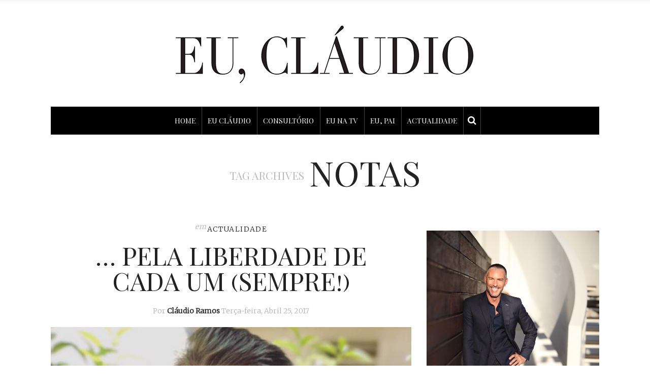

--- FILE ---
content_type: text/html; charset=UTF-8
request_url: https://euclaudio.com/tag/notas/
body_size: 22429
content:
<!DOCTYPE html>
<html lang="pt-PT"
 xmlns:fb="http://ogp.me/ns/fb#">
<head>
	<meta charset="UTF-8" />
	<meta http-equiv="X-UA-Compatible" content="IE=edge">
    <meta name="viewport" content="width=device-width, initial-scale=1">
	<link rel="profile" href="https://gmpg.org/xfn/11" />
	<title>notas &#8211; Eu, Cláudio</title>
<meta name='robots' content='max-image-preview:large' />
<link rel='dns-prefetch' href='//widgetlogic.org' />
<link rel='dns-prefetch' href='//www.google.com' />
<link rel='dns-prefetch' href='//fonts.googleapis.com' />
<link rel='preconnect' href='https://fonts.gstatic.com' crossorigin />
<link rel="alternate" type="application/rss+xml" title="Eu, Cláudio &raquo; Feed" href="https://euclaudio.com/feed/" />
<link rel="alternate" type="application/rss+xml" title="Eu, Cláudio &raquo; Feed de comentários" href="https://euclaudio.com/comments/feed/" />
<link rel="alternate" type="application/rss+xml" title="Feed de etiquetas Eu, Cláudio &raquo; notas" href="https://euclaudio.com/tag/notas/feed/" />
<meta property='og:site_name' content='Eu, Cláudio' /><meta property='og:url' content='https://euclaudio.com/pela-liberdade-um-sempre/' /><style id='wp-img-auto-sizes-contain-inline-css' type='text/css'>
img:is([sizes=auto i],[sizes^="auto," i]){contain-intrinsic-size:3000px 1500px}
/*# sourceURL=wp-img-auto-sizes-contain-inline-css */
</style>
<link rel='stylesheet' id='sbi_styles-css' href='https://euclaudio.com/wp-content/plugins/instagram-feed/css/sbi-styles.min.css?ver=6.10.0' type='text/css' media='all' />
<style id='wp-emoji-styles-inline-css' type='text/css'>

	img.wp-smiley, img.emoji {
		display: inline !important;
		border: none !important;
		box-shadow: none !important;
		height: 1em !important;
		width: 1em !important;
		margin: 0 0.07em !important;
		vertical-align: -0.1em !important;
		background: none !important;
		padding: 0 !important;
	}
/*# sourceURL=wp-emoji-styles-inline-css */
</style>
<style id='wp-block-library-inline-css' type='text/css'>
:root{--wp-block-synced-color:#7a00df;--wp-block-synced-color--rgb:122,0,223;--wp-bound-block-color:var(--wp-block-synced-color);--wp-editor-canvas-background:#ddd;--wp-admin-theme-color:#007cba;--wp-admin-theme-color--rgb:0,124,186;--wp-admin-theme-color-darker-10:#006ba1;--wp-admin-theme-color-darker-10--rgb:0,107,160.5;--wp-admin-theme-color-darker-20:#005a87;--wp-admin-theme-color-darker-20--rgb:0,90,135;--wp-admin-border-width-focus:2px}@media (min-resolution:192dpi){:root{--wp-admin-border-width-focus:1.5px}}.wp-element-button{cursor:pointer}:root .has-very-light-gray-background-color{background-color:#eee}:root .has-very-dark-gray-background-color{background-color:#313131}:root .has-very-light-gray-color{color:#eee}:root .has-very-dark-gray-color{color:#313131}:root .has-vivid-green-cyan-to-vivid-cyan-blue-gradient-background{background:linear-gradient(135deg,#00d084,#0693e3)}:root .has-purple-crush-gradient-background{background:linear-gradient(135deg,#34e2e4,#4721fb 50%,#ab1dfe)}:root .has-hazy-dawn-gradient-background{background:linear-gradient(135deg,#faaca8,#dad0ec)}:root .has-subdued-olive-gradient-background{background:linear-gradient(135deg,#fafae1,#67a671)}:root .has-atomic-cream-gradient-background{background:linear-gradient(135deg,#fdd79a,#004a59)}:root .has-nightshade-gradient-background{background:linear-gradient(135deg,#330968,#31cdcf)}:root .has-midnight-gradient-background{background:linear-gradient(135deg,#020381,#2874fc)}:root{--wp--preset--font-size--normal:16px;--wp--preset--font-size--huge:42px}.has-regular-font-size{font-size:1em}.has-larger-font-size{font-size:2.625em}.has-normal-font-size{font-size:var(--wp--preset--font-size--normal)}.has-huge-font-size{font-size:var(--wp--preset--font-size--huge)}.has-text-align-center{text-align:center}.has-text-align-left{text-align:left}.has-text-align-right{text-align:right}.has-fit-text{white-space:nowrap!important}#end-resizable-editor-section{display:none}.aligncenter{clear:both}.items-justified-left{justify-content:flex-start}.items-justified-center{justify-content:center}.items-justified-right{justify-content:flex-end}.items-justified-space-between{justify-content:space-between}.screen-reader-text{border:0;clip-path:inset(50%);height:1px;margin:-1px;overflow:hidden;padding:0;position:absolute;width:1px;word-wrap:normal!important}.screen-reader-text:focus{background-color:#ddd;clip-path:none;color:#444;display:block;font-size:1em;height:auto;left:5px;line-height:normal;padding:15px 23px 14px;text-decoration:none;top:5px;width:auto;z-index:100000}html :where(.has-border-color){border-style:solid}html :where([style*=border-top-color]){border-top-style:solid}html :where([style*=border-right-color]){border-right-style:solid}html :where([style*=border-bottom-color]){border-bottom-style:solid}html :where([style*=border-left-color]){border-left-style:solid}html :where([style*=border-width]){border-style:solid}html :where([style*=border-top-width]){border-top-style:solid}html :where([style*=border-right-width]){border-right-style:solid}html :where([style*=border-bottom-width]){border-bottom-style:solid}html :where([style*=border-left-width]){border-left-style:solid}html :where(img[class*=wp-image-]){height:auto;max-width:100%}:where(figure){margin:0 0 1em}html :where(.is-position-sticky){--wp-admin--admin-bar--position-offset:var(--wp-admin--admin-bar--height,0px)}@media screen and (max-width:600px){html :where(.is-position-sticky){--wp-admin--admin-bar--position-offset:0px}}

/*# sourceURL=wp-block-library-inline-css */
</style><style id='wp-block-spacer-inline-css' type='text/css'>
.wp-block-spacer{clear:both}
/*# sourceURL=https://euclaudio.com/wp-includes/blocks/spacer/style.min.css */
</style>
<style id='global-styles-inline-css' type='text/css'>
:root{--wp--preset--aspect-ratio--square: 1;--wp--preset--aspect-ratio--4-3: 4/3;--wp--preset--aspect-ratio--3-4: 3/4;--wp--preset--aspect-ratio--3-2: 3/2;--wp--preset--aspect-ratio--2-3: 2/3;--wp--preset--aspect-ratio--16-9: 16/9;--wp--preset--aspect-ratio--9-16: 9/16;--wp--preset--color--black: #000000;--wp--preset--color--cyan-bluish-gray: #abb8c3;--wp--preset--color--white: #ffffff;--wp--preset--color--pale-pink: #f78da7;--wp--preset--color--vivid-red: #cf2e2e;--wp--preset--color--luminous-vivid-orange: #ff6900;--wp--preset--color--luminous-vivid-amber: #fcb900;--wp--preset--color--light-green-cyan: #7bdcb5;--wp--preset--color--vivid-green-cyan: #00d084;--wp--preset--color--pale-cyan-blue: #8ed1fc;--wp--preset--color--vivid-cyan-blue: #0693e3;--wp--preset--color--vivid-purple: #9b51e0;--wp--preset--gradient--vivid-cyan-blue-to-vivid-purple: linear-gradient(135deg,rgb(6,147,227) 0%,rgb(155,81,224) 100%);--wp--preset--gradient--light-green-cyan-to-vivid-green-cyan: linear-gradient(135deg,rgb(122,220,180) 0%,rgb(0,208,130) 100%);--wp--preset--gradient--luminous-vivid-amber-to-luminous-vivid-orange: linear-gradient(135deg,rgb(252,185,0) 0%,rgb(255,105,0) 100%);--wp--preset--gradient--luminous-vivid-orange-to-vivid-red: linear-gradient(135deg,rgb(255,105,0) 0%,rgb(207,46,46) 100%);--wp--preset--gradient--very-light-gray-to-cyan-bluish-gray: linear-gradient(135deg,rgb(238,238,238) 0%,rgb(169,184,195) 100%);--wp--preset--gradient--cool-to-warm-spectrum: linear-gradient(135deg,rgb(74,234,220) 0%,rgb(151,120,209) 20%,rgb(207,42,186) 40%,rgb(238,44,130) 60%,rgb(251,105,98) 80%,rgb(254,248,76) 100%);--wp--preset--gradient--blush-light-purple: linear-gradient(135deg,rgb(255,206,236) 0%,rgb(152,150,240) 100%);--wp--preset--gradient--blush-bordeaux: linear-gradient(135deg,rgb(254,205,165) 0%,rgb(254,45,45) 50%,rgb(107,0,62) 100%);--wp--preset--gradient--luminous-dusk: linear-gradient(135deg,rgb(255,203,112) 0%,rgb(199,81,192) 50%,rgb(65,88,208) 100%);--wp--preset--gradient--pale-ocean: linear-gradient(135deg,rgb(255,245,203) 0%,rgb(182,227,212) 50%,rgb(51,167,181) 100%);--wp--preset--gradient--electric-grass: linear-gradient(135deg,rgb(202,248,128) 0%,rgb(113,206,126) 100%);--wp--preset--gradient--midnight: linear-gradient(135deg,rgb(2,3,129) 0%,rgb(40,116,252) 100%);--wp--preset--font-size--small: 13px;--wp--preset--font-size--medium: 20px;--wp--preset--font-size--large: 36px;--wp--preset--font-size--x-large: 42px;--wp--preset--spacing--20: 0.44rem;--wp--preset--spacing--30: 0.67rem;--wp--preset--spacing--40: 1rem;--wp--preset--spacing--50: 1.5rem;--wp--preset--spacing--60: 2.25rem;--wp--preset--spacing--70: 3.38rem;--wp--preset--spacing--80: 5.06rem;--wp--preset--shadow--natural: 6px 6px 9px rgba(0, 0, 0, 0.2);--wp--preset--shadow--deep: 12px 12px 50px rgba(0, 0, 0, 0.4);--wp--preset--shadow--sharp: 6px 6px 0px rgba(0, 0, 0, 0.2);--wp--preset--shadow--outlined: 6px 6px 0px -3px rgb(255, 255, 255), 6px 6px rgb(0, 0, 0);--wp--preset--shadow--crisp: 6px 6px 0px rgb(0, 0, 0);}:where(.is-layout-flex){gap: 0.5em;}:where(.is-layout-grid){gap: 0.5em;}body .is-layout-flex{display: flex;}.is-layout-flex{flex-wrap: wrap;align-items: center;}.is-layout-flex > :is(*, div){margin: 0;}body .is-layout-grid{display: grid;}.is-layout-grid > :is(*, div){margin: 0;}:where(.wp-block-columns.is-layout-flex){gap: 2em;}:where(.wp-block-columns.is-layout-grid){gap: 2em;}:where(.wp-block-post-template.is-layout-flex){gap: 1.25em;}:where(.wp-block-post-template.is-layout-grid){gap: 1.25em;}.has-black-color{color: var(--wp--preset--color--black) !important;}.has-cyan-bluish-gray-color{color: var(--wp--preset--color--cyan-bluish-gray) !important;}.has-white-color{color: var(--wp--preset--color--white) !important;}.has-pale-pink-color{color: var(--wp--preset--color--pale-pink) !important;}.has-vivid-red-color{color: var(--wp--preset--color--vivid-red) !important;}.has-luminous-vivid-orange-color{color: var(--wp--preset--color--luminous-vivid-orange) !important;}.has-luminous-vivid-amber-color{color: var(--wp--preset--color--luminous-vivid-amber) !important;}.has-light-green-cyan-color{color: var(--wp--preset--color--light-green-cyan) !important;}.has-vivid-green-cyan-color{color: var(--wp--preset--color--vivid-green-cyan) !important;}.has-pale-cyan-blue-color{color: var(--wp--preset--color--pale-cyan-blue) !important;}.has-vivid-cyan-blue-color{color: var(--wp--preset--color--vivid-cyan-blue) !important;}.has-vivid-purple-color{color: var(--wp--preset--color--vivid-purple) !important;}.has-black-background-color{background-color: var(--wp--preset--color--black) !important;}.has-cyan-bluish-gray-background-color{background-color: var(--wp--preset--color--cyan-bluish-gray) !important;}.has-white-background-color{background-color: var(--wp--preset--color--white) !important;}.has-pale-pink-background-color{background-color: var(--wp--preset--color--pale-pink) !important;}.has-vivid-red-background-color{background-color: var(--wp--preset--color--vivid-red) !important;}.has-luminous-vivid-orange-background-color{background-color: var(--wp--preset--color--luminous-vivid-orange) !important;}.has-luminous-vivid-amber-background-color{background-color: var(--wp--preset--color--luminous-vivid-amber) !important;}.has-light-green-cyan-background-color{background-color: var(--wp--preset--color--light-green-cyan) !important;}.has-vivid-green-cyan-background-color{background-color: var(--wp--preset--color--vivid-green-cyan) !important;}.has-pale-cyan-blue-background-color{background-color: var(--wp--preset--color--pale-cyan-blue) !important;}.has-vivid-cyan-blue-background-color{background-color: var(--wp--preset--color--vivid-cyan-blue) !important;}.has-vivid-purple-background-color{background-color: var(--wp--preset--color--vivid-purple) !important;}.has-black-border-color{border-color: var(--wp--preset--color--black) !important;}.has-cyan-bluish-gray-border-color{border-color: var(--wp--preset--color--cyan-bluish-gray) !important;}.has-white-border-color{border-color: var(--wp--preset--color--white) !important;}.has-pale-pink-border-color{border-color: var(--wp--preset--color--pale-pink) !important;}.has-vivid-red-border-color{border-color: var(--wp--preset--color--vivid-red) !important;}.has-luminous-vivid-orange-border-color{border-color: var(--wp--preset--color--luminous-vivid-orange) !important;}.has-luminous-vivid-amber-border-color{border-color: var(--wp--preset--color--luminous-vivid-amber) !important;}.has-light-green-cyan-border-color{border-color: var(--wp--preset--color--light-green-cyan) !important;}.has-vivid-green-cyan-border-color{border-color: var(--wp--preset--color--vivid-green-cyan) !important;}.has-pale-cyan-blue-border-color{border-color: var(--wp--preset--color--pale-cyan-blue) !important;}.has-vivid-cyan-blue-border-color{border-color: var(--wp--preset--color--vivid-cyan-blue) !important;}.has-vivid-purple-border-color{border-color: var(--wp--preset--color--vivid-purple) !important;}.has-vivid-cyan-blue-to-vivid-purple-gradient-background{background: var(--wp--preset--gradient--vivid-cyan-blue-to-vivid-purple) !important;}.has-light-green-cyan-to-vivid-green-cyan-gradient-background{background: var(--wp--preset--gradient--light-green-cyan-to-vivid-green-cyan) !important;}.has-luminous-vivid-amber-to-luminous-vivid-orange-gradient-background{background: var(--wp--preset--gradient--luminous-vivid-amber-to-luminous-vivid-orange) !important;}.has-luminous-vivid-orange-to-vivid-red-gradient-background{background: var(--wp--preset--gradient--luminous-vivid-orange-to-vivid-red) !important;}.has-very-light-gray-to-cyan-bluish-gray-gradient-background{background: var(--wp--preset--gradient--very-light-gray-to-cyan-bluish-gray) !important;}.has-cool-to-warm-spectrum-gradient-background{background: var(--wp--preset--gradient--cool-to-warm-spectrum) !important;}.has-blush-light-purple-gradient-background{background: var(--wp--preset--gradient--blush-light-purple) !important;}.has-blush-bordeaux-gradient-background{background: var(--wp--preset--gradient--blush-bordeaux) !important;}.has-luminous-dusk-gradient-background{background: var(--wp--preset--gradient--luminous-dusk) !important;}.has-pale-ocean-gradient-background{background: var(--wp--preset--gradient--pale-ocean) !important;}.has-electric-grass-gradient-background{background: var(--wp--preset--gradient--electric-grass) !important;}.has-midnight-gradient-background{background: var(--wp--preset--gradient--midnight) !important;}.has-small-font-size{font-size: var(--wp--preset--font-size--small) !important;}.has-medium-font-size{font-size: var(--wp--preset--font-size--medium) !important;}.has-large-font-size{font-size: var(--wp--preset--font-size--large) !important;}.has-x-large-font-size{font-size: var(--wp--preset--font-size--x-large) !important;}
/*# sourceURL=global-styles-inline-css */
</style>

<style id='classic-theme-styles-inline-css' type='text/css'>
/*! This file is auto-generated */
.wp-block-button__link{color:#fff;background-color:#32373c;border-radius:9999px;box-shadow:none;text-decoration:none;padding:calc(.667em + 2px) calc(1.333em + 2px);font-size:1.125em}.wp-block-file__button{background:#32373c;color:#fff;text-decoration:none}
/*# sourceURL=/wp-includes/css/classic-themes.min.css */
</style>
<link rel='stylesheet' id='block-widget-css' href='https://euclaudio.com/wp-content/plugins/widget-logic/block_widget/css/widget.css?ver=1768316188' type='text/css' media='all' />
<link rel='stylesheet' id='contact-form-7-css' href='https://euclaudio.com/wp-content/plugins/contact-form-7/includes/css/styles.css?ver=6.1.4' type='text/css' media='all' />
<link rel='stylesheet' id='email-subscribers-css' href='https://euclaudio.com/wp-content/plugins/email-subscribers/lite/public/css/email-subscribers-public.css?ver=5.9.14' type='text/css' media='all' />
<link rel='stylesheet' id='gdpr-css' href='https://euclaudio.com/wp-content/plugins/gdpr/dist/css/public.css?ver=2.1.2' type='text/css' media='all' />
<link rel='stylesheet' id='ppress-frontend-css' href='https://euclaudio.com/wp-content/plugins/wp-user-avatar/assets/css/frontend.min.css?ver=4.16.8' type='text/css' media='all' />
<link rel='stylesheet' id='ppress-flatpickr-css' href='https://euclaudio.com/wp-content/plugins/wp-user-avatar/assets/flatpickr/flatpickr.min.css?ver=4.16.8' type='text/css' media='all' />
<link rel='stylesheet' id='ppress-select2-css' href='https://euclaudio.com/wp-content/plugins/wp-user-avatar/assets/select2/select2.min.css?ver=827d208f74a2b6be0bc986f5e74d3039' type='text/css' media='all' />
<link rel='stylesheet' id='gossipblog-bootstrap-css-css' href='https://euclaudio.com/wp-content/themes/gossipblog/bootstrap/bootstrap.min.css?ver=3.2' type='text/css' media='all' />
<link rel='stylesheet' id='gossipblog-font-awesome-css' href='https://euclaudio.com/wp-content/themes/gossipblog/bootstrap/font-awesome.min.css?ver=4.5' type='text/css' media='all' />
<link rel='stylesheet' id='gossipblog-social-icons-css' href='https://euclaudio.com/wp-content/themes/gossipblog/bootstrap/hercules-social.css?ver=1.0' type='text/css' media='all' />
<link rel='stylesheet' id='gossipblog-magnificpopup-css' href='https://euclaudio.com/wp-content/themes/gossipblog/css/magnificpopup.css?ver=1.0' type='text/css' media='all' />
<link rel='stylesheet' id='gossipblog-mainstyle-css' href='https://euclaudio.com/wp-content/themes/gossipblog/style.css?ver=1.0' type='text/css' media='all' />
<link rel='stylesheet' id='gossipblog-responsive-css' href='https://euclaudio.com/wp-content/themes/gossipblog/responsive.css?ver=2.3' type='text/css' media='all' />
<link rel='stylesheet' id='recent-posts-widget-with-thumbnails-public-style-css' href='https://euclaudio.com/wp-content/plugins/recent-posts-widget-with-thumbnails/public.css?ver=7.1.1' type='text/css' media='all' />
<link rel="preload" as="style" href="https://fonts.googleapis.com/css?family=Merriweather:300%7CPlayfair%20Display%20SC:400,700,900,400italic,700italic,900italic%7CSource%20Sans%20Pro:200,300,700&#038;display=swap&#038;ver=1670439786" /><link rel="stylesheet" href="https://fonts.googleapis.com/css?family=Merriweather:300%7CPlayfair%20Display%20SC:400,700,900,400italic,700italic,900italic%7CSource%20Sans%20Pro:200,300,700&#038;display=swap&#038;ver=1670439786" media="print" onload="this.media='all'"><noscript><link rel="stylesheet" href="https://fonts.googleapis.com/css?family=Merriweather:300%7CPlayfair%20Display%20SC:400,700,900,400italic,700italic,900italic%7CSource%20Sans%20Pro:200,300,700&#038;display=swap&#038;ver=1670439786" /></noscript><script type="text/javascript" src="https://euclaudio.com/wp-includes/js/jquery/jquery.min.js?ver=3.7.1" id="jquery-core-js"></script>
<script type="text/javascript" src="https://euclaudio.com/wp-includes/js/jquery/jquery-migrate.min.js?ver=3.4.1" id="jquery-migrate-js"></script>
<script type="text/javascript" src="https://www.google.com/recaptcha/api.js?hl=pt_PT&amp;ver=6.9" id="gdpr-recaptcha-js"></script>
<script type="text/javascript" id="gdpr-js-extra">
/* <![CDATA[ */
var GDPR = {"ajaxurl":"https://euclaudio.com/wp-admin/admin-ajax.php","logouturl":"","i18n":{"aborting":"Aborting","logging_out":"You are being logged out.","continue":"Continue","cancel":"Cancel","ok":"OK","close_account":"Close your account?","close_account_warning":"Your account will be closed and all data will be permanently deleted and cannot be recovered. Are you sure?","are_you_sure":"Are you sure?","policy_disagree":"By disagreeing you will no longer have access to our site and will be logged out."},"is_user_logged_in":"","refresh":"1"};
//# sourceURL=gdpr-js-extra
/* ]]> */
</script>
<script type="text/javascript" src="https://euclaudio.com/wp-content/plugins/gdpr/dist/js/public.js?ver=2.1.2" id="gdpr-js"></script>
<script type="text/javascript" src="https://euclaudio.com/wp-content/plugins/wp-user-avatar/assets/flatpickr/flatpickr.min.js?ver=4.16.8" id="ppress-flatpickr-js"></script>
<script type="text/javascript" src="https://euclaudio.com/wp-content/plugins/wp-user-avatar/assets/select2/select2.min.js?ver=4.16.8" id="ppress-select2-js"></script>
<link rel="https://api.w.org/" href="https://euclaudio.com/wp-json/" /><link rel="alternate" title="JSON" type="application/json" href="https://euclaudio.com/wp-json/wp/v2/tags/2424" /><link rel="EditURI" type="application/rsd+xml" title="RSD" href="https://euclaudio.com/xmlrpc.php?rsd" />
<meta name="generator" content="Redux 4.5.10" />  <meta property="fb:app_id" content="" />
  <meta property="fb:admins" content="" />
  <!--<script async='async' src='https://www.googletagservices.com/tag/js/gpt.js'></script>
<script>
  var googletag = googletag || {};
  googletag.cmd = googletag.cmd || [];
</script>

<script>
  googletag.cmd.push(function() {
    googletag.defineSlot('/59205594/half_page_euclaudio', [[300, 600], [160, 600]], 'div-gpt-ad-1504891354279-0').addService(googletag.pubads());
    googletag.defineSlot('/59205594/Claudio_Ramos_300x250', [300, 250], 'div-gpt-ad-1481105719496-0').addService(googletag.pubads());
   googletag.defineSlot('/59205594/Eu_Claudio_300x250_Mrec', [300, 250], 'div-gpt-ad-1521825933547-0').addService(googletag.pubads());
 googletag.defineSlot('/59205594/Eu_Claudio_800x600_Layer', [800, 600], 'div-gpt-ad-1507045870206-0').addService(googletag.pubads());
    googletag.pubads().enableSingleRequest();
    googletag.pubads().collapseEmptyDivs();
    googletag.enableServices();
  });
</script>-->

<script>
  (function(i,s,o,g,r,a,m){i['GoogleAnalyticsObject']=r;i[r]=i[r]||function(){
  (i[r].q=i[r].q||[]).push(arguments)},i[r].l=1*new Date();a=s.createElement(o),
  m=s.getElementsByTagName(o)[0];a.async=1;a.src=g;m.parentNode.insertBefore(a,m)
  })(window,document,'script','https://www.google-analytics.com/analytics.js','ga');

  ga('create', 'UA-68025765-2', 'auto');
  ga('send', 'pageview');

</script><style type="text/css">@media (min-width:992px){.container{width:1110px}}@media (min-width:1200px){.container{width:1110px}}.nav__primary, .nav__mobile, .top-container .sticky-nav, .top-container-normal, .top-container .sticky-nav.navbar-fixed-top {background:#000000}@media all and (min-width: 800px) {.flexnav > li > a {border-right-color:#444444}}.nav__primary {border-top-color:#222222}.nav__primary {border-bottom-color:#222222}.nav__primary {border-top-width:0px;}.nav__primary {border-bottom-width:0px;}.lowestfooter {border-top-color:#222222}.header-overlay {background:rgba(255,255,255,0.8)}.slideshow-desc {background:rgba(255,255,255,0.77)}body { background-color:#ffffff;}.post_category:after, .hs_aboutme_text span, .slide-category span, .widget-content h4.subtitle span, .nav-tabs > li.active > a, .nav-tabs > li.active > a:hover, .nav-tabs > li.active > a:focus, .title-section span, .heading-entrance span {border-top-color:#222222}.error404-holder_num {color:#222222}.text-highlight, div.jp-play-bar, div.jp-volume-bar-value, .progress .bar {background:#222222}.flexnav li li > a:hover, .flexnav ul li:hover > a, .flexnav li li > a:hover, .flexnav li li.sfHover > a { color:#ffffff}.flexnav li li.current-menu-item > a, .flexnav li li.current-menu-item > a { color:#ffffff}.flexnav .sub-menu > li { background:#ffffff}.sub-menu li:first-child a:after { border-bottom: 0px solid #ffffff}.flexnav ul li:hover > a, .flexnav li li > a:hover, .flexnav li li.sfHover > a {background:#222222}.flexnav li li.current-menu-item > a {background:#222222}.flexnav > li > a:hover { color:#222222}.flexnav > li.current-menu-item > a, .flexnav > li.current-menu-ancestor  > a, .flexnav li:hover > a {
  color:#222222}.flexnav > li.current-menu-item > a, .flexnav > li.current-menu-ancestor > a { color:#222222}.flexnav > li > a {background:#000000}.flexnav > li > a:hover, .flexnav > li.current-menu-item > a, .flexnav > li.current-menu-ancestor  > a, .flexnav li:hover > a { background:#ffffff}.flexnav > li.current-menu-item > a, .flexnav > li.current-menu-ancestor > a { background:#ffffff}.flexnav .sub-menu {background:#FFFFFF}.flexnav .sub-menu, .flexnav .sub-menu ul {border-color:#222222}.flexnav .sub-menu:before,.flexnav .sub-menu:after {border-bottom-color:#222222}.flexnav .sub-menu ul:before,.flexnav .sub-menu ul:after {border-left-color:#222222}.flexnav li ul li a {border-color:#EEEEEE}.ribbon-green {color:#000000}.ribbon-green {background:#ffffff}.category-filter ul li.current-cat a { color: #222222}a.btn, a.comment-reply-link, input[type="submit"], .tagcloud a, .category-filter ul li a { border-color: #222222}a.comment-reply-link:hover, input[type="submit"]:hover, .btn-default.active, .btn-default.focus, .btn-default:active, .btn-default:focus, .btn-default:hover, .open > .dropdown-toggle.btn-default,.tagcloud a:hover, .category-filter ul li.current-cat a, .category-filter ul li a:hover { border-color: #222222}a.btn, a.comment-reply-link, input[type="submit"], .tagcloud a, .category-filter ul li a { background: #222222}a.comment-reply-link:hover, input[type="submit"]:hover, .btn-default.active, .btn-default.focus, .btn-default:active, .btn-default:focus, .btn-default:hover, .open > .dropdown-toggle.btn-default,.tagcloud a:hover, .category-filter ul li.current-cat a, .category-filter ul li a:hover { background: #ffffff}</style><link rel="icon" href="https://euclaudio.com/wp-content/uploads/2020/05/cropped-eu-claudio-fav-32x32.png" sizes="32x32" />
<link rel="icon" href="https://euclaudio.com/wp-content/uploads/2020/05/cropped-eu-claudio-fav-192x192.png" sizes="192x192" />
<link rel="apple-touch-icon" href="https://euclaudio.com/wp-content/uploads/2020/05/cropped-eu-claudio-fav-180x180.png" />
<meta name="msapplication-TileImage" content="https://euclaudio.com/wp-content/uploads/2020/05/cropped-eu-claudio-fav-270x270.png" />
		<style type="text/css" id="wp-custom-css">
			body {
    padding-bottom: 0px!important;
}

@media only screen and (max-width: 992px) {
.col-md-9 {
    width: 100%;
	}}


.url{
   font-weight: bold;
}
.wpcf7-list-item-label { cursor: pointer; text-decoration: underline; }
.share-buttons {
    text-align: right;
}
.newsletter-email {
    min-width: 247.5px;
}
.newsletter-submit {
    min-width: 247.5px;   
}
.avatar { margin: 0 auto; }
#es_txt_email { background: #cccccc; border: 1px solid #7f7d7d; width: 100%; }
#es_txt_button {
    background: #000000;
    color: #ffffff;
    border: 1px solid #000000;
    width: 100%;
    height: 40px;
    margin-top: -40px;
}
/*#ba-container {
    z-index: 999999999!important;
}*/
#wpadminbar { top: 40px !important}
@media only screen and (max-width: 992px){
.box-consulta {
    float: right !important;
}
}
/*
body { margin-top:35px; }*/
/*.main-holder {
    z-index: -1 !important;
}*/

.grecaptcha-badge {visibility:hidden;}

.sbi_photo.sbi_imgLiquid_bgSize.sbi_imgLiquid_ready {height:330px !important;}		</style>
		<style id="gossipblog_options-dynamic-css" title="dynamic-css" class="redux-options-output">.main-holder{font-family:Merriweather;line-height:24px;letter-spacing:0px;font-weight:300;font-style:normal;color:#000000;font-size:14px;}h1{font-family:"Playfair Display SC";text-align:inherit;text-transform:uppercase;line-height:62px;letter-spacing:0px;font-weight:400;font-style:normal;color:#222;font-size:60px;}h2{font-family:"Playfair Display SC";text-align:inherit;text-transform:uppercase;line-height:62px;letter-spacing:0px;font-weight:400;font-style:normal;color:#222;font-size:54px;}h3{font-family:"Playfair Display SC";text-align:inherit;text-transform:uppercase;line-height:44px;letter-spacing:0px;font-weight:400;font-style:normal;color:#222;font-size:44px;}h4{font-family:"Playfair Display SC";text-align:inherit;text-transform:uppercase;line-height:32px;letter-spacing:0px;font-weight:400;font-style:normal;color:#222;font-size:30px;}h5{font-family:"Playfair Display SC";text-align:inherit;text-transform:uppercase;line-height:34px;letter-spacing:0px;font-weight:400;font-style:normal;color:#222;font-size:25px;}h6{font-family:"Playfair Display SC";text-align:inherit;text-transform:uppercase;line-height:22px;letter-spacing:0px;font-weight:400;font-style:normal;color:#222;font-size:20px;}.title-section h1{font-family:"Playfair Display SC";text-align:center;line-height:68px;letter-spacing:-2px;font-weight:400;font-style:normal;color:#222;font-size:68px;}.title-section h2{font-family:"Source Sans Pro";text-align:center;text-transform:inherit;line-height:36px;letter-spacing:0px;font-weight:200;font-style:normal;color:#222;font-size:26px;}.headerstyler{background-color:#ffffff;}.top-container a, .menu-button{color:#222222;}.top-container a:hover, .menu-button:hover{color:#dddddd;}a{color:#222222;}a:hover{color:#dddddd;}a.btn, a.comment-reply-link, input[type="submit"], .tagcloud a, .category-filter ul li a, .pagination > .active > a{color:#ffffff;}a.btn:hover, a.comment-reply-link:hover, input[type="submit"]:hover, .tagcloud a:hover, .category-filter ul li a:hover, .pagination > .active > a:hover{color:#222222;}.logo{margin-top:40px;margin-bottom:40px;}.flexnav > li > a{font-family:"Playfair Display SC";text-transform:uppercase;line-height:55px;letter-spacing:0px;font-weight:400;font-style:normal;color:#ffffff;font-size:14px;}.flexnav li ul li a{font-family:"Source Sans Pro";line-height:20px;letter-spacing:0px;font-weight:300;font-style:normal;color:#222222;font-size:14px;}.post-header h2 a, h2.post-title{font-family:"Playfair Display SC";text-align:center;text-transform:uppercase;line-height:50px;letter-spacing:0px;font-weight:400;font-style:normal;color:#222;font-size:50px;}.post-header h2 a:hover{color:#dddddd;}.paglink a, .paging a{color:#222222;}.paglink a:hover, .paging a:hover{color:#999999;}.related-posts h6 a{color:#222222;}.related-posts h6 a:hover{color:#999999;}.carousel-wrap h2 a{color:#000000;}.carousel-wrap, .slide-category a{color:#000000;}h2.grid-post-title, h2.grid-post-title a{font-family:"Playfair Display SC";text-align:center;text-transform:uppercase;line-height:38px;letter-spacing:0px;font-weight:400;font-style:normal;color:#222;font-size:35px;}.grid-block h2 a:hover{color:#dddddd;}.gallery-grid .gallerycaption h3, .gallery-grid .gallerycaption h3 a{font-family:"Playfair Display SC";text-align:center;text-transform:uppercase;line-height:30px;letter-spacing:0px;font-weight:400;font-style:normal;color:#222;font-size:30px;}.gallery-meta-line, .gallery-meta-line h4{font-family:"Playfair Display SC";text-align:center;text-transform:uppercase;line-height:20px;letter-spacing:0px;font-weight:400;font-style:normal;color:#222;font-size:20px;}.widget-content h4.subtitle{font-family:"Playfair Display SC";text-align:center;text-transform:uppercase;line-height:20px;letter-spacing:0px;font-weight:400;font-style:normal;color:#222;font-size:20px;}.my_posts_type_widget h4 a{color:#222222;}.my_posts_type_widget h4 a:hover{color:#dddddd;}.post-list_h h4 a{font-family:"Playfair Display SC";text-align:center;text-transform:uppercase;line-height:24px;letter-spacing:0px;font-weight:400;font-style:normal;color:#222;font-size:24px;}.nav.footer-nav a{font-family:"Source Sans Pro";line-height:22px;letter-spacing:0px;font-weight:700;font-style:normal;color:#999999;font-size:13px;}.nav.footer-nav ul li a:hover{color:#ffffff;}.footer-text{color:#666666;}.footer .logo a{color:#666666;}.footer .logo a:hover{color:#ffffff;}.footer .logo_tagline{color:#666666;}.footer-logo{background-color:#111111;}.footer a{color:#666666;}.footer a:hover{color:#dddddd;}.mfp-ajax-holder{background-color:#ffffff;background-repeat:no-repeat;background-attachment:fixed;background-image:url('https://euclaudio.com/wp-content/uploads/2016/02/35_LOOKBOOk-1080x715-2.jpg');background-size:cover;}</style>	
<script>
  (function() {
    var useSSL = 'https:' == document.location.protocol;
    var src = (useSSL ? 'https:' : 'http:') +
        '//www.googletagservices.com/tag/js/gpt.js';
    document.write('<scr' + 'ipt src="' + src + '"></scr' + 'ipt>');
  })();
</script>


<link rel='stylesheet' id='redux-custom-fonts-css' href='//euclaudio.com/wp-content/uploads/redux/custom-fonts/fonts.css?ver=1674189557' type='text/css' media='all' />
</head>
<body data-rsssl=1 class="archive tag tag-notas tag-2424 wp-theme-gossipblog">


<div class="top-panel22 hidden-phone"><div id="small-dialog" class="zoom-anim-dialog mfp-hide"><!-- BEGIN SEARCH FORM -->  
	<div class="sb-search">
						<form class="navbar-form" method="get" action="https://euclaudio.com/" accept-charset="utf-8">
							<input class="sb-search-input" placeholder="Escreva para Pesquisar" type="text" value="" name="s">
						</form>
					</div>
<!-- END SEARCH FORM --></div></div>
			<div class="main-holder">
		<div class="top-container top-border">
<div class="container">
        
<div class="row">
 
    <div class="col-md-12 col-sm-12 col-xs-12 top-left">
	<div class="menu-button"><i class="fa fa-bars"></i></div>
<div class="top-search-icon"><div class="top-panel-button"><a class="popup-with-zoom-anim md-trigger" href="#small-dialog"><i class="fa fa-search"></i></a></div></div>    </div>
</div>

</div>

</div>

			<!-- BEGIN MAIN NAVIGATION  -->
		<nav class="nav__mobile ">
			<ul data-breakpoint="992" id="menu-top-menu" class="flexnav"><li class="menu-item menu-item-type-custom menu-item-object-custom menu-item-15005"><a href="/">HOME</a></li>
<li class="menu-item menu-item-type-custom menu-item-object-custom menu-item-has-children menu-item-4119"><a href="#">EU CLÁUDIO</a>
<ul class="sub-menu">
	<li class="menu-item menu-item-type-post_type menu-item-object-page menu-item-16189"><a href="https://euclaudio.com/biografia/">Biografia</a></li>
	<li class="menu-item menu-item-type-post_type menu-item-object-page menu-item-16188"><a href="https://euclaudio.com/os-livros/">Os Meus Livros</a></li>
	<li class="menu-item menu-item-type-post_type menu-item-object-page menu-item-16193"><a href="https://euclaudio.com/press/">Press</a></li>
</ul>
</li>
<li class="menu-item menu-item-type-taxonomy menu-item-object-category menu-item-15000"><a href="https://euclaudio.com/categoria/consultorio/">CONSULTÓRIO</a></li>
<li class="menu-item menu-item-type-custom menu-item-object-custom menu-item-has-children menu-item-37771"><a href="#">EU NA TV</a>
<ul class="sub-menu">
	<li class="menu-item menu-item-type-custom menu-item-object-custom menu-item-40317"><a href="https://tvi.iol.pt/doisas10/">Dois às 10</a></li>
	<li class="menu-item menu-item-type-custom menu-item-object-custom menu-item-37770"><a target="_blank" href="https://tvi.iol.pt/bigbrother/">BB 2020</a></li>
	<li class="menu-item menu-item-type-custom menu-item-object-custom menu-item-31201"><a target="_blank" href="https://www.sic.pt/Programas/o-programa-da-cristina">O Programa da Cristina</a></li>
	<li class="menu-item menu-item-type-custom menu-item-object-custom menu-item-16053"><a target="_blank" href="http://sic.sapo.pt/Programas/queridasmanhas/bons-lencois">Bons Lençóis</a></li>
	<li class="menu-item menu-item-type-custom menu-item-object-custom menu-item-14929"><a target="_blank" href="http://sic.sapo.pt/Programas/queridasmanhas/JornalRosa">Jornal Rosa</a></li>
	<li class="menu-item menu-item-type-custom menu-item-object-custom menu-item-14930"><a target="_blank" href="http://siccaras.sapo.pt/programas/contra-capa">Contra-Capa</a></li>
	<li class="menu-item menu-item-type-custom menu-item-object-custom menu-item-14931"><a target="_blank" href="http://sic.sapo.pt/pesquisa?q=consultório+sentimental">Consultório Sentimental</a></li>
	<li class="menu-item menu-item-type-custom menu-item-object-custom menu-item-14932"><a target="_blank" href="http://videos.sapo.pt/canalq/play/74">Esquadrão do Amor</a></li>
	<li class="menu-item menu-item-type-custom menu-item-object-custom menu-item-14933"><a target="_blank" href="http://siccaras.sapo.pt/programas/passadeira-vermelha">Passadeira Vermelha</a></li>
	<li class="menu-item menu-item-type-custom menu-item-object-custom menu-item-16148"><a target="_blank" href="http://sic.sapo.pt/Programas/queridasmanhas/queridasmanhas_lista/2017-02-02-As-Dicas-do-Claudio#2017-02-02-As-Dicas-do-Claudio---Como-poupar-em-casa-">As Dicas do Cláudio</a></li>
</ul>
</li>
<li class="menu-item menu-item-type-taxonomy menu-item-object-category menu-item-18254"><a href="https://euclaudio.com/categoria/eu-pai/">EU, PAI</a></li>
<li class="menu-item menu-item-type-taxonomy menu-item-object-category menu-item-14899"><a href="https://euclaudio.com/categoria/actualidade/">ACTUALIDADE</a></li>
</ul>		 </nav>
		<!-- END MAIN NAVIGATION -->
<header id="headerfix" data-stellar-background-ratio="0.5" data-stellar-horizontal-offset="0" data-stellar-vertical-offset="0" class="headerstyler headerphoto header">
<div class="header-overlay"></div>



<div class="container">
<div class="row">
    <div class="col-md-12">
        <!-- BEGIN LOGO -->                     
<div class="logo">                            
						<a href="https://euclaudio.com/" class="logo_h logo_h__img"><img src="https://euclaudio.com/wp-content/uploads/2016/10/logo-claudio-ramos.jpg" width="600" height="128" alt="Eu, Cláudio" title="Eu, Cláudio"></a>
												
</div>
<!-- END LOGO -->    </div>
</div>
</div>
<div class="sticky-wrapper"><div class="sticky-nav"><div class="container">
<div class="row">
	<div class="col-md-12">
    			<!-- BEGIN MAIN NAVIGATION  -->
		<nav class="nav nav__primary clearfix">
			<ul data-breakpoint="992" id="menu-top-menu-1" class="flexnav"><li class="menu-item menu-item-type-custom menu-item-object-custom menu-item-15005"><a href="/">HOME</a></li>
<li class="menu-item menu-item-type-custom menu-item-object-custom menu-item-has-children menu-item-4119"><a href="#">EU CLÁUDIO</a>
<ul class="sub-menu">
	<li class="menu-item menu-item-type-post_type menu-item-object-page menu-item-16189"><a href="https://euclaudio.com/biografia/">Biografia</a></li>
	<li class="menu-item menu-item-type-post_type menu-item-object-page menu-item-16188"><a href="https://euclaudio.com/os-livros/">Os Meus Livros</a></li>
	<li class="menu-item menu-item-type-post_type menu-item-object-page menu-item-16193"><a href="https://euclaudio.com/press/">Press</a></li>
</ul>
</li>
<li class="menu-item menu-item-type-taxonomy menu-item-object-category menu-item-15000"><a href="https://euclaudio.com/categoria/consultorio/">CONSULTÓRIO</a></li>
<li class="menu-item menu-item-type-custom menu-item-object-custom menu-item-has-children menu-item-37771"><a href="#">EU NA TV</a>
<ul class="sub-menu">
	<li class="menu-item menu-item-type-custom menu-item-object-custom menu-item-40317"><a href="https://tvi.iol.pt/doisas10/">Dois às 10</a></li>
	<li class="menu-item menu-item-type-custom menu-item-object-custom menu-item-37770"><a target="_blank" href="https://tvi.iol.pt/bigbrother/">BB 2020</a></li>
	<li class="menu-item menu-item-type-custom menu-item-object-custom menu-item-31201"><a target="_blank" href="https://www.sic.pt/Programas/o-programa-da-cristina">O Programa da Cristina</a></li>
	<li class="menu-item menu-item-type-custom menu-item-object-custom menu-item-16053"><a target="_blank" href="http://sic.sapo.pt/Programas/queridasmanhas/bons-lencois">Bons Lençóis</a></li>
	<li class="menu-item menu-item-type-custom menu-item-object-custom menu-item-14929"><a target="_blank" href="http://sic.sapo.pt/Programas/queridasmanhas/JornalRosa">Jornal Rosa</a></li>
	<li class="menu-item menu-item-type-custom menu-item-object-custom menu-item-14930"><a target="_blank" href="http://siccaras.sapo.pt/programas/contra-capa">Contra-Capa</a></li>
	<li class="menu-item menu-item-type-custom menu-item-object-custom menu-item-14931"><a target="_blank" href="http://sic.sapo.pt/pesquisa?q=consultório+sentimental">Consultório Sentimental</a></li>
	<li class="menu-item menu-item-type-custom menu-item-object-custom menu-item-14932"><a target="_blank" href="http://videos.sapo.pt/canalq/play/74">Esquadrão do Amor</a></li>
	<li class="menu-item menu-item-type-custom menu-item-object-custom menu-item-14933"><a target="_blank" href="http://siccaras.sapo.pt/programas/passadeira-vermelha">Passadeira Vermelha</a></li>
	<li class="menu-item menu-item-type-custom menu-item-object-custom menu-item-16148"><a target="_blank" href="http://sic.sapo.pt/Programas/queridasmanhas/queridasmanhas_lista/2017-02-02-As-Dicas-do-Claudio#2017-02-02-As-Dicas-do-Claudio---Como-poupar-em-casa-">As Dicas do Cláudio</a></li>
</ul>
</li>
<li class="menu-item menu-item-type-taxonomy menu-item-object-category menu-item-18254"><a href="https://euclaudio.com/categoria/eu-pai/">EU, PAI</a></li>
<li class="menu-item menu-item-type-taxonomy menu-item-object-category menu-item-14899"><a href="https://euclaudio.com/categoria/actualidade/">ACTUALIDADE</a></li>
<li class="menu-item menu-item-type-post_type menu-item-object-page top-panel-button hidden-xs search-icon-link"><a class="popup-with-zoom-anim md-trigger" href="#small-dialog"><i class="fa fa-search"></i></a></li></ul>		 </nav>
		<!-- END MAIN NAVIGATION -->
    </div>
</div></div></div></div>


















</header>

<div class="content-holder clearfix">
    <div class="container">
<section class="title-section">
					<div class="category-box"><h1><span>Tag Archives </span>notas</h1></div>
			
			
</section><!-- .title-section -->
                <div class="row">
                    <div class="col-md-8 right" id="content">
                        <div class="ajax-container"> 
	 <div class="ajax-post-wrapper" >
  <article id="post-16779" class="post__holder post-16779 post type-post status-publish format-standard has-post-thumbnail hentry category-actualidade tag-25-e-abril tag-a-nao-esquecer tag-celebridades tag-liberdade tag-notas tag-portugal">
	<div class="row">
	<div class="col-md-12">

		<header class="post-header"><div class="meta-space-top">

				<span class="post_category"><span class="cat-in">Em</span> <a href="https://euclaudio.com/categoria/actualidade/" rel="category tag">Actualidade</a></span>
				</div>
	
					<h2 class="post-title"><a href="https://euclaudio.com/pela-liberdade-um-sempre/" title="Permalink &#8230; Pela Liberdade de cada um (sempre!)">&#8230; Pela Liberdade de cada um (sempre!)</a></h2>
					<div class="meta-space-top">
						<span class="vcard author Cláudio Ramos">
		Por		<span class="fn"><a href="https://euclaudio.com/author/claudioramos/" title="Artigos de Cláudio Ramos" rel="author" class="url">Cláudio Ramos</a></span></span>
				 	<span class="post-date date updated">Terça-feira, Abril 25, 2017</span>
</div>
</header>
						
	<!-- Post Content -->
	<div class="post_content">
							<div class="thumb-container">
						<figure class="featured-thumbnail thumbnail large">
				<a href="https://euclaudio.com/pela-liberdade-um-sempre/" title="&#8230; Pela Liberdade de cada um (sempre!)">
				<img width="572" height="715" src="https://euclaudio.com/wp-content/uploads/2017/04/eu-572x715.jpg" class="attachment-gossipblog-standard-large size-gossipblog-standard-large wp-post-image" alt="claudio ramos liberdade" decoding="async" fetchpriority="high" srcset="https://euclaudio.com/wp-content/uploads/2017/04/eu-572x715.jpg 572w, https://euclaudio.com/wp-content/uploads/2017/04/eu-240x300.jpg 240w, https://euclaudio.com/wp-content/uploads/2017/04/eu.jpg 768w, https://euclaudio.com/wp-content/uploads/2017/04/eu-400x500.jpg 400w, https://euclaudio.com/wp-content/uploads/2017/04/eu-360x450.jpg 360w, https://euclaudio.com/wp-content/uploads/2017/04/eu-600x750.jpg 600w, https://euclaudio.com/wp-content/uploads/2017/04/eu-248x310.jpg 248w" sizes="(max-width: 572px) 100vw, 572px" /> 
				</a>
				</figure></div>
		


			<div class="isopad">
		   
				
			<div class="excerpt">			
			<p>... Liberdade. Sempre! Acima de tudo a de pensamento, que é aí que tudo começa. Bom dia!




Leiam também um destes artigos:


 	... VAMOS FAZER UMA VEZ POR DIA! (NÃO SABEM O BEM QUE VOS FAZIA!)
 	... JÁ DISSE ADEUS AO BLOG! (EU AVISEI LOGO!)
 	... DESTA VEZ O CASO É SÉRIO (NÃO DEVE FICAR POR ... </p>			
			</div>
						<div class="clear"></div>
				<div class="viewpost-button"><a class="btn btn-default btn-normal" href="https://euclaudio.com/pela-liberdade-um-sempre/">Ver post</a></div>
		<div class="clear"></div>
			</div>
			
	</div>
	
	
	
	
</div></div>



<!-- Meta and share buttons -->
<div class="row meta-line">
<div class="col-md-4 col-sm-4 col-xs-12">
<div class="share-buttons">
	<a class="hs-icon hs hs-facebook" onClick="window.open('http://www.facebook.com/sharer.php?u=https://euclaudio.com/pela-liberdade-um-sempre/','Facebook','width=600,height=300,left='+(screen.availWidth/2-300)+',top='+(screen.availHeight/2-150)+''); return false;" href="http://www.facebook.com/sharer.php?u=https://euclaudio.com/pela-liberdade-um-sempre/"></a>
 
<a class="hs-icon hs hs-twitter" onClick="window.open('http://twitter.com/share?url=https://euclaudio.com/pela-liberdade-um-sempre/&amp;text=&#8230;%20Pela%20Liberdade%20de%20cada%20um%20(sempre!)&amp;via=claudioramos6','Twitter share','width=600,height=300,left='+(screen.availWidth/2-300)+',top='+(screen.availHeight/2-150)+''); return false;" href="http://twitter.com/share?url=https://euclaudio.com/pela-liberdade-um-sempre/&amp;text=&#8230;%20Pela%20Liberdade%20de%20cada%20um%20(sempre!)&amp;via=claudioramos6"></a>
<a class="hs-icon hs hs-gplus" onClick="window.open('https://plus.google.com/share?url=https://euclaudio.com/pela-liberdade-um-sempre/','Google plus','width=585,height=666,left='+(screen.availWidth/2-292)+',top='+(screen.availHeight/2-333)+''); return false;" href="https://plus.google.com/share?url=https://euclaudio.com/pela-liberdade-um-sempre/"></a>
<a target="_blank" class="hs-icon hs hs-pinterest" href="http://pinterest.com/pin/create/button/?url=https://euclaudio.com/pela-liberdade-um-sempre/&amp;media=https://euclaudio.com/wp-content/uploads/2017/04/eu.jpg&amp;description=&#8230;%20Pela%20Liberdade%20de%20cada%20um%20(sempre!)" data-pin-do="buttonPin" data-pin-custom="true"></a>
<a class="hs-icon hs hs-tumblr" onClick="window.open('http://www.tumblr.com/share/link?url=euclaudio.com/pela-liberdade-um-sempre/&amp;name=&#8230;%20Pela%20Liberdade%20de%20cada%20um%20(sempre!)','Tumblr','width=600,height=300,left='+(screen.availWidth/2-300)+',top='+(screen.availHeight/2-150)+''); return false;" href="http://www.tumblr.com/share/link?url=euclaudio.com/pela-liberdade-um-sempre/&amp;name=&#8230;%20Pela%20Liberdade%20de%20cada%20um%20(sempre!)"></a>
<a class="hs-icon hs hs-linkedin" onClick="window.open('http://www.linkedin.com/shareArticle?mini=true&amp;url=https://euclaudio.com/pela-liberdade-um-sempre/','Linkedin','width=863,height=500,left='+(screen.availWidth/2-431)+',top='+(screen.availHeight/2-250)+''); return false;" href="http://www.linkedin.com/shareArticle?mini=true&amp;url=https://euclaudio.com/pela-liberdade-um-sempre/"></a>
<a class="hs-icon hs hs-vk" onclick="window.open('http://vk.com/share.php?url=https://euclaudio.com/pela-liberdade-um-sempre/','vkontakte','width=600,height=300,left='+(screen.availWidth/2-300)+',top='+(screen.availHeight/2-150)+''); return false;" href="http://vk.com/share.php?url=https://euclaudio.com/pela-liberdade-um-sempre/"></a>
<a class="hs-icon hs hs-whatsapp visible-xs-inline-block" href="whatsapp://send?text=&#8230;%20Pela%20Liberdade%20de%20cada%20um%20(sempre!) - https://euclaudio.com/pela-liberdade-um-sempre/" data-action="share/whatsapp/share"></a>
<a class="hs-icon hs hs-mail" href="mailto:?subject=&#8230;%20Pela%20Liberdade%20de%20cada%20um%20(sempre!)&amp;body=https://euclaudio.com/pela-liberdade-um-sempre/"></a>
</div><!-- //.share-buttons -->
</div>
<div class="col-md-4 col-sm-4 col-xs-12">
</div>
<div class="col-md-4 col-sm-4 col-xs-12">
	<!-- Post Meta -->
	<div class="meta-space">
													<span>
									<a href="https://euclaudio.com/tag/25-e-abril/" rel="tag">25 e abril</a>, <a href="https://euclaudio.com/tag/a-nao-esquecer/" rel="tag">a não esquecer</a>								</span>
										
		</div>
	<!--// Post Meta -->
</div>

</div>
<!-- //Meta and share buttons -->
</article></div>
</div>                    </div>
                    <div class="col-md-4 sidebar" id="sidebar">
                        <div id="custom_html-7" class="widget_text widget widget_custom_html"><div class="widget_text widget-content"><div class="textwidget custom-html-widget"><div id="gossipblog_aboutmebox-1" class="widget gossipblog_aboutmebox"><div class="widget-content"><div class="widget-body"><div class="hs_about_img"><figure class="featured-thumbnail thumbnail large"> <a class="image-wrap image-popup-no-margins" href="https://euclaudio.com/wp-content/uploads/2020/11/blog-foto.jpg" data-rel="Photo"> <img src="https://euclaudio.com/wp-content/uploads/2020/11/blog-foto.jpg"  height="375" alt="Sobre Mim"> <span class="zoom-icon"></span></a> </figure></div><div class="hs_aboutme_text post-list-inner"><h3>Sobre Mim</h3><span></span><p class="about_para">Cláudio Ramos nasceu a 11 de Novembro de 1973, às sete da manhã na sua casa de Luanda, de onde sairia com dois anos para se apaixonar para sempre pelo Alentejo e pelas suas gentes, onde se mantém até hoje, apesar das dificuldades...</p><a href="/biografia/" class="btn btn-default btn-normal">MAIS SOBRE MIM</a></div></div></div><span></span></div></div></div><span></span></div><div id="media_image-4" class="widget widget_media_image"><div class="widget-content"><h4 class="subtitle fancy">O meu novo livro<span></span></h4><a href="https://bit.ly/Euclaudio"><img width="208" height="300" src="https://euclaudio.com/wp-content/uploads/2020/02/certro-1-208x300.jpg" class="image wp-image-37573  attachment-medium size-medium" alt="" style="max-width: 100%; height: auto;" decoding="async" loading="lazy" srcset="https://euclaudio.com/wp-content/uploads/2020/02/certro-1-208x300.jpg 208w, https://euclaudio.com/wp-content/uploads/2020/02/certro-1-222x320.jpg 222w, https://euclaudio.com/wp-content/uploads/2020/02/certro-1.jpg 320w" sizes="auto, (max-width: 208px) 100vw, 208px" /></a></div><span></span></div><div id="media_image-6" class="widget widget_media_image"><div class="widget-content"><h4 class="subtitle fancy">As minhas t-shirts aqui<span></span></h4><a href="https://www.instagram.com/szsenza/"><img width="300" height="300" src="https://euclaudio.com/wp-content/uploads/2021/06/Montagem-CR-300x300.jpg" class="image wp-image-40283  attachment-medium size-medium" alt="" style="max-width: 100%; height: auto;" decoding="async" loading="lazy" srcset="https://euclaudio.com/wp-content/uploads/2021/06/Montagem-CR-300x300.jpg 300w, https://euclaudio.com/wp-content/uploads/2021/06/Montagem-CR-1024x1024.jpg 1024w, https://euclaudio.com/wp-content/uploads/2021/06/Montagem-CR-150x150.jpg 150w, https://euclaudio.com/wp-content/uploads/2021/06/Montagem-CR-768x768.jpg 768w, https://euclaudio.com/wp-content/uploads/2021/06/Montagem-CR-715x715.jpg 715w, https://euclaudio.com/wp-content/uploads/2021/06/Montagem-CR-483x483.jpg 483w, https://euclaudio.com/wp-content/uploads/2021/06/Montagem-CR-360x360.jpg 360w, https://euclaudio.com/wp-content/uploads/2021/06/Montagem-CR-600x600.jpg 600w, https://euclaudio.com/wp-content/uploads/2021/06/Montagem-CR-248x248.jpg 248w, https://euclaudio.com/wp-content/uploads/2021/06/Montagem-CR.jpg 1200w" sizes="auto, (max-width: 300px) 100vw, 300px" /></a></div><span></span></div><div id="media_image-3" class="widget widget_media_image"><div class="widget-content"><img width="250" height="250" src="https://euclaudio.com/wp-content/uploads/2018/11/blog_entretenimento.jpg" class="image wp-image-24460  attachment-full size-full" alt="" style="max-width: 100%; height: auto;" decoding="async" loading="lazy" srcset="https://euclaudio.com/wp-content/uploads/2018/11/blog_entretenimento.jpg 250w, https://euclaudio.com/wp-content/uploads/2018/11/blog_entretenimento-150x150.jpg 150w, https://euclaudio.com/wp-content/uploads/2018/11/blog_entretenimento-248x248.jpg 248w" sizes="auto, (max-width: 250px) 100vw, 250px" /></div><span></span></div><div id="custom_html-9" class="widget_text widget widget_custom_html"><div class="widget_text widget-content"><div class="textwidget custom-html-widget"><div id="social_networks-1" class="widget social_networks_widget"><div class="widget-content"><h4 class="subtitle fancy">SUBSCREVER E SEGUIR<span></span></h4> <div class="social social__list unstyled"> <a target="_blank" class="hs hs-facebook icon-2x social_link social_link__facebook" href="https://www.facebook.com/pages/Eu-Cl%C3%A1udio/329597637158905"></a> <a target="_blank" class="hs hs-twitter icon-2x social_link social_link__twitter" href="https://twitter.com/claudioramos6"> </a> <a target="_blank" class="hs hs-instagram icon-2x social_link social_link__instagram" href="https://www.instagram.com/claudio_ramos/"></a> </div></div><span></span></div></div></div><span></span></div><div id="email-subscribers-form-3" class="widget widget_email-subscribers-form"><div class="widget-content"><h4 class="subtitle fancy"> RECEBA POR EMAIL AS NOVAS PUBLICAÇÕES <span></span></h4><div class="emaillist" id="es_form_f1-n1"><form action="/tag/notas/#es_form_f1-n1" method="post" class="es_subscription_form es_shortcode_form  es_ajax_subscription_form" id="es_subscription_form_697013dacf620" data-source="ig-es" data-form-id="1"><div class="es-field-wrap ig-es-form-field"><label class="es-field-label">Email*<br /><input class="es_required_field es_txt_email ig_es_form_field_email ig-es-form-input" type="email" name="esfpx_email" value="" placeholder="" required="required" /></label></div><input type="hidden" name="esfpx_lists[]" value="cbaddc64bb13" /><input type="hidden" name="esfpx_form_id" value="1" /><input type="hidden" name="es" value="subscribe" />
			<input type="hidden" name="esfpx_es_form_identifier" value="f1-n1" />
			<input type="hidden" name="esfpx_es_email_page" value="16779" />
			<input type="hidden" name="esfpx_es_email_page_url" value="https://euclaudio.com/pela-liberdade-um-sempre/" />
			<input type="hidden" name="esfpx_status" value="Unconfirmed" />
			<input type="hidden" name="esfpx_es-subscribe" id="es-subscribe-697013dacf620" value="8f7345039e" />
			<label style="position:absolute;top:-99999px;left:-99999px;z-index:-99;" aria-hidden="true"><span hidden>Please leave this field empty.</span><input type="email" name="esfpx_es_hp_email" class="es_required_field" tabindex="-1" autocomplete="-1" value="" /></label><label style="display: inline"><input type="checkbox" name="es_gdpr_consent" value="true" required="required" />&nbsp;Por favor aceite a <a href="https://euclaudio.com/politica-de-privacidade/">Política de Privacidade</a></label><br /><input type="submit" name="submit" class="es_subscription_form_submit es_submit_button es_textbox_button" id="es_subscription_form_submit_697013dacf620" value="Subscrever" /><span class="es_spinner_image" id="spinner-image"><img src="https://euclaudio.com/wp-content/plugins/email-subscribers/lite/public/images/spinner.gif" alt="Loading" /></span></form><span class="es_subscription_message " id="es_subscription_message_697013dacf620" role="alert" aria-live="assertive"></span></div></div><span></span></div><div id="text-4" class="widget widget_text"><div class="widget-content">			<div class="textwidget"><div style="font-size: 10px; line-height: 14px; margin-top: -50px;">A subscrição é anónima e gera, no máximo, </br>um e-mail por dia.</div ></div>
		</div><span></span></div><div id="recent-posts-widget-with-thumbnails-2" class="widget recent-posts-widget-with-thumbnails"><div class="widget-content">
<div id="rpwwt-recent-posts-widget-with-thumbnails-2" class="rpwwt-widget">
<h4 class="subtitle fancy">LEIAM ESTE POST<span></span></h4>
	<ul>
		<li><a href="https://euclaudio.com/facam-o-favor-de-ser-felizes/"><img width="248" height="310" src="https://euclaudio.com/wp-content/uploads/2023/04/ricardo-248x310.jpg" class="attachment-gossipblog-recent-news-thumb size-gossipblog-recent-news-thumb wp-post-image" alt="" decoding="async" loading="lazy" srcset="https://euclaudio.com/wp-content/uploads/2023/04/ricardo-248x310.jpg 248w, https://euclaudio.com/wp-content/uploads/2023/04/ricardo-240x300.jpg 240w, https://euclaudio.com/wp-content/uploads/2023/04/ricardo-819x1024.jpg 819w, https://euclaudio.com/wp-content/uploads/2023/04/ricardo-768x960.jpg 768w, https://euclaudio.com/wp-content/uploads/2023/04/ricardo-1229x1536.jpg 1229w, https://euclaudio.com/wp-content/uploads/2023/04/ricardo-572x715.jpg 572w, https://euclaudio.com/wp-content/uploads/2023/04/ricardo-400x500.jpg 400w, https://euclaudio.com/wp-content/uploads/2023/04/ricardo-360x450.jpg 360w, https://euclaudio.com/wp-content/uploads/2023/04/ricardo-600x750.jpg 600w, https://euclaudio.com/wp-content/uploads/2023/04/ricardo.jpg 1440w" sizes="auto, (max-width: 248px) 100vw, 248px" /><span class="rpwwt-post-title">… &#8216;Façam o favor de ser felizes!&#8217;</span></a><div class="rpwwt-post-date">09/04/2023</div><div class="rpwwt-post-excerpt">… Nunca escondi de ninguém que sou um artista <a href="https://euclaudio.com/facam-o-favor-de-ser-felizes/" class="rpwwt-post-excerpt-more"> …</a></div></li>
	</ul>
</div><!-- .rpwwt-widget -->
</div><span></span></div><div id="custom_html-11" class="widget_text widget widget_custom_html"><div class="widget_text widget-content"><div class="textwidget custom-html-widget"><div id="gossipblog_banner_widget-4" class="widget widget_gossipblog_banner_widget"><div class="widget-content"><div class="banner_wrapper "><figure class="thumbnail"><a target="_blank" href=""><img src="https://euclaudio.com/wp-content/uploads/2016/10/Adidas_Claudio_Ramos.bmp" width="284" height="226" alt=""></a></figure><div class="excerpt"></div></div></div><span></span></div></div></div><span></span></div><div id="custom_html-13" class="widget_text widget widget_custom_html"><div class="widget_text widget-content"><div class="textwidget custom-html-widget"><!-- netScope v3 – Begin of gPrism tag  - sic.pt - 3377045 -->
<script type="text/javascript">
<!--//--><![CDATA[//><!--
var pp_gemius_identifier = 'p82bGzbpiH2a.xLQVx0Bz7dN7xdwv6euNREUObgO3b..U7';
var pp_gemius_extraparameters = new Array('gA=VALUE');
var pp_gemius_event = pp_gemius_event || function() {var x = window.gemius_sevents = window.gemius_sevents || []; x[x.length]=arguments;};
( function(d,t) { var ex; try { var gt=d.createElement(t),s=d.getElementsByTagName(t)[0],l='http'+((location.protocol=='https:')?'s://secure':'://data'); gt.async='true'; gt.src=l+'.netscope.marktest.pt/netscope-gemius.js'; s.parentNode.appendChild(gt);} catch (ex){}}(document,'script'));
//--><!]]>
</script>
<!--End netScope v3 / www.net.marktest.pt / (C) Gemius/Marktest 2013 --></div></div><span></span></div>                    </div>
                </div>
    </div>
</div>
<footer class="footer">
  


 
<div class="instagram-footer">
<div id="text-6" class="instagram-widget widget_text">			<div class="textwidget">
<div id="sb_instagram"  class="sbi sbi_mob_col_1 sbi_tab_col_2 sbi_col_5" style="padding-bottom: 10px; width: 100%;"	 data-feedid="*1"  data-res="auto" data-cols="5" data-colsmobile="1" data-colstablet="2" data-num="5" data-nummobile="" data-item-padding="5"	 data-shortcode-atts="{&quot;feed&quot;:&quot;1&quot;,&quot;cachetime&quot;:720}"  data-postid="" data-locatornonce="a37b34a570" data-imageaspectratio="1:1" data-sbi-flags="favorLocal">
	<div class="sb_instagram_header  sbi_medium sbi_no_avatar"   >
	<a class="sbi_header_link" target="_blank"
	   rel="nofollow noopener" href="https://www.instagram.com/claudio_ramos/" title="@claudio_ramos">
		<div class="sbi_header_text sbi_no_bio">
			<div class="sbi_header_img">
				
									<div class="sbi_header_hashtag_icon"  ><svg class="sbi_new_logo fa-instagram fa-w-14" aria-hidden="true" data-fa-processed="" aria-label="Instagram" data-prefix="fab" data-icon="instagram" role="img" viewBox="0 0 448 512">
                    <path fill="currentColor" d="M224.1 141c-63.6 0-114.9 51.3-114.9 114.9s51.3 114.9 114.9 114.9S339 319.5 339 255.9 287.7 141 224.1 141zm0 189.6c-41.1 0-74.7-33.5-74.7-74.7s33.5-74.7 74.7-74.7 74.7 33.5 74.7 74.7-33.6 74.7-74.7 74.7zm146.4-194.3c0 14.9-12 26.8-26.8 26.8-14.9 0-26.8-12-26.8-26.8s12-26.8 26.8-26.8 26.8 12 26.8 26.8zm76.1 27.2c-1.7-35.9-9.9-67.7-36.2-93.9-26.2-26.2-58-34.4-93.9-36.2-37-2.1-147.9-2.1-184.9 0-35.8 1.7-67.6 9.9-93.9 36.1s-34.4 58-36.2 93.9c-2.1 37-2.1 147.9 0 184.9 1.7 35.9 9.9 67.7 36.2 93.9s58 34.4 93.9 36.2c37 2.1 147.9 2.1 184.9 0 35.9-1.7 67.7-9.9 93.9-36.2 26.2-26.2 34.4-58 36.2-93.9 2.1-37 2.1-147.8 0-184.8zM398.8 388c-7.8 19.6-22.9 34.7-42.6 42.6-29.5 11.7-99.5 9-132.1 9s-102.7 2.6-132.1-9c-19.6-7.8-34.7-22.9-42.6-42.6-11.7-29.5-9-99.5-9-132.1s-2.6-102.7 9-132.1c7.8-19.6 22.9-34.7 42.6-42.6 29.5-11.7 99.5-9 132.1-9s102.7-2.6 132.1 9c19.6 7.8 34.7 22.9 42.6 42.6 11.7 29.5 9 99.5 9 132.1s2.7 102.7-9 132.1z"></path>
                </svg></div>
							</div>

			<div class="sbi_feedtheme_header_text">
				<h3>claudio_ramos</h3>
							</div>
		</div>
	</a>
</div>

	<div id="sbi_images"  style="gap: 10px;">
		<div class="sbi_item sbi_type_carousel sbi_new sbi_transition"
	id="sbi_17985449738766686" data-date="1732727848">
	<div class="sbi_photo_wrap">
		<a class="sbi_photo" href="https://www.instagram.com/p/DC4gVOdiSYA/" target="_blank" rel="noopener nofollow"
			data-full-res="https://scontent-arn2-1.cdninstagram.com/v/t51.75761-15/468175423_18472499329056076_8201175458906943116_n.jpg?_nc_cat=102&#038;ccb=1-7&#038;_nc_sid=18de74&#038;_nc_ohc=49QRtOs9VFoQ7kNvgExK_uX&#038;_nc_zt=23&#038;_nc_ht=scontent-arn2-1.cdninstagram.com&#038;edm=ANo9K5cEAAAA&#038;_nc_gid=AsL267xGMz5C8Cq6Zs1LD-p&#038;oh=00_AYD0xVXBmfCplHgB1bCOCmq76kfRR22WY50mL13JnZBplQ&#038;oe=674F7325"
			data-img-src-set="{&quot;d&quot;:&quot;https:\/\/scontent-arn2-1.cdninstagram.com\/v\/t51.75761-15\/468175423_18472499329056076_8201175458906943116_n.jpg?_nc_cat=102&amp;ccb=1-7&amp;_nc_sid=18de74&amp;_nc_ohc=49QRtOs9VFoQ7kNvgExK_uX&amp;_nc_zt=23&amp;_nc_ht=scontent-arn2-1.cdninstagram.com&amp;edm=ANo9K5cEAAAA&amp;_nc_gid=AsL267xGMz5C8Cq6Zs1LD-p&amp;oh=00_AYD0xVXBmfCplHgB1bCOCmq76kfRR22WY50mL13JnZBplQ&amp;oe=674F7325&quot;,&quot;150&quot;:&quot;https:\/\/scontent-arn2-1.cdninstagram.com\/v\/t51.75761-15\/468175423_18472499329056076_8201175458906943116_n.jpg?_nc_cat=102&amp;ccb=1-7&amp;_nc_sid=18de74&amp;_nc_ohc=49QRtOs9VFoQ7kNvgExK_uX&amp;_nc_zt=23&amp;_nc_ht=scontent-arn2-1.cdninstagram.com&amp;edm=ANo9K5cEAAAA&amp;_nc_gid=AsL267xGMz5C8Cq6Zs1LD-p&amp;oh=00_AYD0xVXBmfCplHgB1bCOCmq76kfRR22WY50mL13JnZBplQ&amp;oe=674F7325&quot;,&quot;320&quot;:&quot;https:\/\/scontent-arn2-1.cdninstagram.com\/v\/t51.75761-15\/468175423_18472499329056076_8201175458906943116_n.jpg?_nc_cat=102&amp;ccb=1-7&amp;_nc_sid=18de74&amp;_nc_ohc=49QRtOs9VFoQ7kNvgExK_uX&amp;_nc_zt=23&amp;_nc_ht=scontent-arn2-1.cdninstagram.com&amp;edm=ANo9K5cEAAAA&amp;_nc_gid=AsL267xGMz5C8Cq6Zs1LD-p&amp;oh=00_AYD0xVXBmfCplHgB1bCOCmq76kfRR22WY50mL13JnZBplQ&amp;oe=674F7325&quot;,&quot;640&quot;:&quot;https:\/\/scontent-arn2-1.cdninstagram.com\/v\/t51.75761-15\/468175423_18472499329056076_8201175458906943116_n.jpg?_nc_cat=102&amp;ccb=1-7&amp;_nc_sid=18de74&amp;_nc_ohc=49QRtOs9VFoQ7kNvgExK_uX&amp;_nc_zt=23&amp;_nc_ht=scontent-arn2-1.cdninstagram.com&amp;edm=ANo9K5cEAAAA&amp;_nc_gid=AsL267xGMz5C8Cq6Zs1LD-p&amp;oh=00_AYD0xVXBmfCplHgB1bCOCmq76kfRR22WY50mL13JnZBplQ&amp;oe=674F7325&quot;}">
			<span class="sbi-screenreader">… Há uns dias que não desfilava por aqui. Hoje vol</span>
			<svg class="svg-inline--fa fa-clone fa-w-16 sbi_lightbox_carousel_icon" aria-hidden="true" aria-label="Clone" data-fa-proƒcessed="" data-prefix="far" data-icon="clone" role="img" xmlns="http://www.w3.org/2000/svg" viewBox="0 0 512 512">
                    <path fill="currentColor" d="M464 0H144c-26.51 0-48 21.49-48 48v48H48c-26.51 0-48 21.49-48 48v320c0 26.51 21.49 48 48 48h320c26.51 0 48-21.49 48-48v-48h48c26.51 0 48-21.49 48-48V48c0-26.51-21.49-48-48-48zM362 464H54a6 6 0 0 1-6-6V150a6 6 0 0 1 6-6h42v224c0 26.51 21.49 48 48 48h224v42a6 6 0 0 1-6 6zm96-96H150a6 6 0 0 1-6-6V54a6 6 0 0 1 6-6h308a6 6 0 0 1 6 6v308a6 6 0 0 1-6 6z"></path>
                </svg>						<img decoding="async" src="https://euclaudio.com/wp-content/plugins/instagram-feed/img/placeholder.png" alt="… Há uns dias que não desfilava por aqui. Hoje voltou a ser o dia 🍀

#euclaudio #claudioramos
#saudeepazorestoouniversotraz" aria-hidden="true">
		</a>
	</div>
</div><div class="sbi_item sbi_type_image sbi_new sbi_transition"
	id="sbi_17960524151717990" data-date="1732464188">
	<div class="sbi_photo_wrap">
		<a class="sbi_photo" href="https://www.instagram.com/p/DCwpcFWiPJe/" target="_blank" rel="noopener nofollow"
			data-full-res="https://scontent-arn2-1.cdninstagram.com/v/t51.75761-15/467822979_18471910546056076_2667509470351855224_n.jpg?_nc_cat=107&#038;ccb=1-7&#038;_nc_sid=18de74&#038;_nc_ohc=HCbK_H2S7T8Q7kNvgETJb0u&#038;_nc_zt=23&#038;_nc_ht=scontent-arn2-1.cdninstagram.com&#038;edm=ANo9K5cEAAAA&#038;_nc_gid=AsL267xGMz5C8Cq6Zs1LD-p&#038;oh=00_AYBrrplA58VKW7vG28pAVIC81Ki6XvE7Tq0zZ60ttdq5OA&#038;oe=674F5745"
			data-img-src-set="{&quot;d&quot;:&quot;https:\/\/scontent-arn2-1.cdninstagram.com\/v\/t51.75761-15\/467822979_18471910546056076_2667509470351855224_n.jpg?_nc_cat=107&amp;ccb=1-7&amp;_nc_sid=18de74&amp;_nc_ohc=HCbK_H2S7T8Q7kNvgETJb0u&amp;_nc_zt=23&amp;_nc_ht=scontent-arn2-1.cdninstagram.com&amp;edm=ANo9K5cEAAAA&amp;_nc_gid=AsL267xGMz5C8Cq6Zs1LD-p&amp;oh=00_AYBrrplA58VKW7vG28pAVIC81Ki6XvE7Tq0zZ60ttdq5OA&amp;oe=674F5745&quot;,&quot;150&quot;:&quot;https:\/\/scontent-arn2-1.cdninstagram.com\/v\/t51.75761-15\/467822979_18471910546056076_2667509470351855224_n.jpg?_nc_cat=107&amp;ccb=1-7&amp;_nc_sid=18de74&amp;_nc_ohc=HCbK_H2S7T8Q7kNvgETJb0u&amp;_nc_zt=23&amp;_nc_ht=scontent-arn2-1.cdninstagram.com&amp;edm=ANo9K5cEAAAA&amp;_nc_gid=AsL267xGMz5C8Cq6Zs1LD-p&amp;oh=00_AYBrrplA58VKW7vG28pAVIC81Ki6XvE7Tq0zZ60ttdq5OA&amp;oe=674F5745&quot;,&quot;320&quot;:&quot;https:\/\/scontent-arn2-1.cdninstagram.com\/v\/t51.75761-15\/467822979_18471910546056076_2667509470351855224_n.jpg?_nc_cat=107&amp;ccb=1-7&amp;_nc_sid=18de74&amp;_nc_ohc=HCbK_H2S7T8Q7kNvgETJb0u&amp;_nc_zt=23&amp;_nc_ht=scontent-arn2-1.cdninstagram.com&amp;edm=ANo9K5cEAAAA&amp;_nc_gid=AsL267xGMz5C8Cq6Zs1LD-p&amp;oh=00_AYBrrplA58VKW7vG28pAVIC81Ki6XvE7Tq0zZ60ttdq5OA&amp;oe=674F5745&quot;,&quot;640&quot;:&quot;https:\/\/scontent-arn2-1.cdninstagram.com\/v\/t51.75761-15\/467822979_18471910546056076_2667509470351855224_n.jpg?_nc_cat=107&amp;ccb=1-7&amp;_nc_sid=18de74&amp;_nc_ohc=HCbK_H2S7T8Q7kNvgETJb0u&amp;_nc_zt=23&amp;_nc_ht=scontent-arn2-1.cdninstagram.com&amp;edm=ANo9K5cEAAAA&amp;_nc_gid=AsL267xGMz5C8Cq6Zs1LD-p&amp;oh=00_AYBrrplA58VKW7vG28pAVIC81Ki6XvE7Tq0zZ60ttdq5OA&amp;oe=674F5745&quot;}">
			<span class="sbi-screenreader">… Dormi bem. Acordei quase às nove da manhã o que </span>
									<img decoding="async" src="https://euclaudio.com/wp-content/plugins/instagram-feed/img/placeholder.png" alt="… Dormi bem. Acordei quase às nove da manhã o que para mim é uma raridade, senti que abri os olhos com o barulho do vento forte a abanar as folhas de Oliveira. Estava uma manhã fria e cinzenta a cheirar a chuva. Preparei um café de cevada e dei uma caminhada pelo Olival. Soube-me bem o vento frio a bater-me na cara e a rasgar-me as ideias. Ao longe vejo três laranjeiras, novinhas ainda, mas que um dia serão árvores fortes sem precisarem de amparo numas estacas como as vejo agora para se fazerem à vida. Darão sombra e frutos. Farão pessoas felizes. A água da piscina está agitada e fria. As cadeiras do alpendre estão recolhidas na arrecadação. Há muitas nuvens no céu e escuto de longe em longe barulhos misturados que chegam da Vila. A felicidade são momentos.

Entretanto meti-me dentro do carro. Bebi dois litros de água enquanto fazia duzentos km e cheguei ao reboliço da cidade. É outra realidade mas é também a minha realidade. 

Escolham ser felizes neste domingo. Encontrem um motivo que seja para isso. Tentem, pelo menos! 

#euclaudio #claudioramos
#saudeepazorestoouniversotraz" aria-hidden="true">
		</a>
	</div>
</div><div class="sbi_item sbi_type_video sbi_new sbi_transition"
	id="sbi_18063586849696543" data-date="1732220140">
	<div class="sbi_photo_wrap">
		<a class="sbi_photo" href="https://www.instagram.com/reel/DCpVOX2ia-H/" target="_blank" rel="noopener nofollow"
			data-full-res="https://scontent-arn2-1.cdninstagram.com/v/t51.75761-15/467517763_18471379312056076_6265156349937039895_n.jpg?_nc_cat=110&#038;ccb=1-7&#038;_nc_sid=18de74&#038;_nc_ohc=IXtR6U45TVcQ7kNvgG6KJ45&#038;_nc_zt=23&#038;_nc_ht=scontent-arn2-1.cdninstagram.com&#038;edm=ANo9K5cEAAAA&#038;_nc_gid=AsL267xGMz5C8Cq6Zs1LD-p&#038;oh=00_AYChcFXTkPKhg097LrfA0ugYbeMnNwg6qJkEMeRfFCOBvA&#038;oe=674F6B08"
			data-img-src-set="{&quot;d&quot;:&quot;https:\/\/scontent-arn2-1.cdninstagram.com\/v\/t51.75761-15\/467517763_18471379312056076_6265156349937039895_n.jpg?_nc_cat=110&amp;ccb=1-7&amp;_nc_sid=18de74&amp;_nc_ohc=IXtR6U45TVcQ7kNvgG6KJ45&amp;_nc_zt=23&amp;_nc_ht=scontent-arn2-1.cdninstagram.com&amp;edm=ANo9K5cEAAAA&amp;_nc_gid=AsL267xGMz5C8Cq6Zs1LD-p&amp;oh=00_AYChcFXTkPKhg097LrfA0ugYbeMnNwg6qJkEMeRfFCOBvA&amp;oe=674F6B08&quot;,&quot;150&quot;:&quot;https:\/\/scontent-arn2-1.cdninstagram.com\/v\/t51.75761-15\/467517763_18471379312056076_6265156349937039895_n.jpg?_nc_cat=110&amp;ccb=1-7&amp;_nc_sid=18de74&amp;_nc_ohc=IXtR6U45TVcQ7kNvgG6KJ45&amp;_nc_zt=23&amp;_nc_ht=scontent-arn2-1.cdninstagram.com&amp;edm=ANo9K5cEAAAA&amp;_nc_gid=AsL267xGMz5C8Cq6Zs1LD-p&amp;oh=00_AYChcFXTkPKhg097LrfA0ugYbeMnNwg6qJkEMeRfFCOBvA&amp;oe=674F6B08&quot;,&quot;320&quot;:&quot;https:\/\/scontent-arn2-1.cdninstagram.com\/v\/t51.75761-15\/467517763_18471379312056076_6265156349937039895_n.jpg?_nc_cat=110&amp;ccb=1-7&amp;_nc_sid=18de74&amp;_nc_ohc=IXtR6U45TVcQ7kNvgG6KJ45&amp;_nc_zt=23&amp;_nc_ht=scontent-arn2-1.cdninstagram.com&amp;edm=ANo9K5cEAAAA&amp;_nc_gid=AsL267xGMz5C8Cq6Zs1LD-p&amp;oh=00_AYChcFXTkPKhg097LrfA0ugYbeMnNwg6qJkEMeRfFCOBvA&amp;oe=674F6B08&quot;,&quot;640&quot;:&quot;https:\/\/scontent-arn2-1.cdninstagram.com\/v\/t51.75761-15\/467517763_18471379312056076_6265156349937039895_n.jpg?_nc_cat=110&amp;ccb=1-7&amp;_nc_sid=18de74&amp;_nc_ohc=IXtR6U45TVcQ7kNvgG6KJ45&amp;_nc_zt=23&amp;_nc_ht=scontent-arn2-1.cdninstagram.com&amp;edm=ANo9K5cEAAAA&amp;_nc_gid=AsL267xGMz5C8Cq6Zs1LD-p&amp;oh=00_AYChcFXTkPKhg097LrfA0ugYbeMnNwg6qJkEMeRfFCOBvA&amp;oe=674F6B08&quot;}">
			<span class="sbi-screenreader">... Na televisão, na RTP e em 1998, fui um carteir</span>
						<svg style="color: rgba(255,255,255,1)" class="svg-inline--fa fa-play fa-w-14 sbi_playbtn" aria-label="Play" aria-hidden="true" data-fa-processed="" data-prefix="fa" data-icon="play" role="presentation" xmlns="http://www.w3.org/2000/svg" viewBox="0 0 448 512"><path fill="currentColor" d="M424.4 214.7L72.4 6.6C43.8-10.3 0 6.1 0 47.9V464c0 37.5 40.7 60.1 72.4 41.3l352-208c31.4-18.5 31.5-64.1 0-82.6z"></path></svg>			<img decoding="async" src="https://euclaudio.com/wp-content/plugins/instagram-feed/img/placeholder.png" alt="... Na televisão, na RTP e em 1998, fui um carteiro que dizia pouco e às vezes nada. Queria ser apresentador, e entre castings alguém achou que fazia melhor figura como figurante e aceitei porque por algum lado teria de começar. Fazia 400 km de autocarro para gravar isto. Esperava horas. Ganhava 4 contos (vinte euros). Os meus amigos não entendiam porque fazia aquilo. Diziam que era absurdo, que gastava muito mais do que ganhava e que nunca ia passar do mesmo. Confesso que tive dias em que quase lhes dei razão. Tive outros em que enfrentei as coisas como se fosse um touro. Fui indo. Fui procurando espaço. Fui desbravando. Aprendendo. Fui-me convencendo que desistir não seria opção, porque na primeira quebra podia ficar sem sonho. E depois o que fazia eu sem sonhos? Fiz, sempre que me chamaram, o que havia para fazer, e às vezes o que havia para Eu fazer era ‘quase nada’… mas mesmo sendo ‘quase nada’ já nessa altura achava que o importante era fazer bem, fosse o que fosse. Continuo a achar o mesmo! 

Passaram 26 anos, era um miúdo com 25 anos, o caminho até aqui a maioria de vocês conhece. Sou hoje o rapaz que vos acorda todas as manhãs com o programa que vocês escolhem ver. Está por isso à vista de todos que, quando se acredita, quando se está convencido e se trabalha agarrando as oportunidades vale a pena… pode demorar, mas valerá a pena!

A vida é surpreendente ❤️

#euclaudio #claudioramos
#saudeepazorestoouniversotraz" aria-hidden="true">
		</a>
	</div>
</div><div class="sbi_item sbi_type_video sbi_new sbi_transition"
	id="sbi_17910188385024845" data-date="1732198494">
	<div class="sbi_photo_wrap">
		<a class="sbi_photo" href="https://www.instagram.com/reel/DCoukYii79b/" target="_blank" rel="noopener nofollow"
			data-full-res="https://scontent-arn2-1.cdninstagram.com/v/t51.75761-15/467336503_18471324310056076_2760470723113934029_n.jpg?_nc_cat=111&#038;ccb=1-7&#038;_nc_sid=18de74&#038;_nc_ohc=wDT_kJuul8IQ7kNvgHHbFxA&#038;_nc_zt=23&#038;_nc_ht=scontent-arn2-1.cdninstagram.com&#038;edm=ANo9K5cEAAAA&#038;_nc_gid=AsL267xGMz5C8Cq6Zs1LD-p&#038;oh=00_AYCWXeSgqgq4v-LpH9_dPf2cO_AFXmvo-Qm2f5UqS-SumQ&#038;oe=674F47F0"
			data-img-src-set="{&quot;d&quot;:&quot;https:\/\/scontent-arn2-1.cdninstagram.com\/v\/t51.75761-15\/467336503_18471324310056076_2760470723113934029_n.jpg?_nc_cat=111&amp;ccb=1-7&amp;_nc_sid=18de74&amp;_nc_ohc=wDT_kJuul8IQ7kNvgHHbFxA&amp;_nc_zt=23&amp;_nc_ht=scontent-arn2-1.cdninstagram.com&amp;edm=ANo9K5cEAAAA&amp;_nc_gid=AsL267xGMz5C8Cq6Zs1LD-p&amp;oh=00_AYCWXeSgqgq4v-LpH9_dPf2cO_AFXmvo-Qm2f5UqS-SumQ&amp;oe=674F47F0&quot;,&quot;150&quot;:&quot;https:\/\/scontent-arn2-1.cdninstagram.com\/v\/t51.75761-15\/467336503_18471324310056076_2760470723113934029_n.jpg?_nc_cat=111&amp;ccb=1-7&amp;_nc_sid=18de74&amp;_nc_ohc=wDT_kJuul8IQ7kNvgHHbFxA&amp;_nc_zt=23&amp;_nc_ht=scontent-arn2-1.cdninstagram.com&amp;edm=ANo9K5cEAAAA&amp;_nc_gid=AsL267xGMz5C8Cq6Zs1LD-p&amp;oh=00_AYCWXeSgqgq4v-LpH9_dPf2cO_AFXmvo-Qm2f5UqS-SumQ&amp;oe=674F47F0&quot;,&quot;320&quot;:&quot;https:\/\/scontent-arn2-1.cdninstagram.com\/v\/t51.75761-15\/467336503_18471324310056076_2760470723113934029_n.jpg?_nc_cat=111&amp;ccb=1-7&amp;_nc_sid=18de74&amp;_nc_ohc=wDT_kJuul8IQ7kNvgHHbFxA&amp;_nc_zt=23&amp;_nc_ht=scontent-arn2-1.cdninstagram.com&amp;edm=ANo9K5cEAAAA&amp;_nc_gid=AsL267xGMz5C8Cq6Zs1LD-p&amp;oh=00_AYCWXeSgqgq4v-LpH9_dPf2cO_AFXmvo-Qm2f5UqS-SumQ&amp;oe=674F47F0&quot;,&quot;640&quot;:&quot;https:\/\/scontent-arn2-1.cdninstagram.com\/v\/t51.75761-15\/467336503_18471324310056076_2760470723113934029_n.jpg?_nc_cat=111&amp;ccb=1-7&amp;_nc_sid=18de74&amp;_nc_ohc=wDT_kJuul8IQ7kNvgHHbFxA&amp;_nc_zt=23&amp;_nc_ht=scontent-arn2-1.cdninstagram.com&amp;edm=ANo9K5cEAAAA&amp;_nc_gid=AsL267xGMz5C8Cq6Zs1LD-p&amp;oh=00_AYCWXeSgqgq4v-LpH9_dPf2cO_AFXmvo-Qm2f5UqS-SumQ&amp;oe=674F47F0&quot;}">
			<span class="sbi-screenreader">… Dia Mundial da televisão! 

Obrigado ❤️

#euclau</span>
						<svg style="color: rgba(255,255,255,1)" class="svg-inline--fa fa-play fa-w-14 sbi_playbtn" aria-label="Play" aria-hidden="true" data-fa-processed="" data-prefix="fa" data-icon="play" role="presentation" xmlns="http://www.w3.org/2000/svg" viewBox="0 0 448 512"><path fill="currentColor" d="M424.4 214.7L72.4 6.6C43.8-10.3 0 6.1 0 47.9V464c0 37.5 40.7 60.1 72.4 41.3l352-208c31.4-18.5 31.5-64.1 0-82.6z"></path></svg>			<img decoding="async" src="https://euclaudio.com/wp-content/plugins/instagram-feed/img/placeholder.png" alt="… Dia Mundial da televisão! 

Obrigado ❤️

#euclaudio #claudioramos
#saudeepazorestoouniversotraz" aria-hidden="true">
		</a>
	</div>
</div><div class="sbi_item sbi_type_image sbi_new sbi_transition"
	id="sbi_18063925945750105" data-date="1732136398">
	<div class="sbi_photo_wrap">
		<a class="sbi_photo" href="https://www.instagram.com/p/DCm4OtCiofo/" target="_blank" rel="noopener nofollow"
			data-full-res="https://scontent-arn2-1.cdninstagram.com/v/t51.75761-15/467410842_18471203974056076_562558483782789257_n.jpg?_nc_cat=107&#038;ccb=1-7&#038;_nc_sid=18de74&#038;_nc_ohc=FVgFnruHcDcQ7kNvgFmd6--&#038;_nc_zt=23&#038;_nc_ht=scontent-arn2-1.cdninstagram.com&#038;edm=ANo9K5cEAAAA&#038;_nc_gid=AsL267xGMz5C8Cq6Zs1LD-p&#038;oh=00_AYDdozMWKoeXUXHFy9k3WLGtoxpDe8sKFTAFRrrOIVBGHA&#038;oe=674F6E86"
			data-img-src-set="{&quot;d&quot;:&quot;https:\/\/scontent-arn2-1.cdninstagram.com\/v\/t51.75761-15\/467410842_18471203974056076_562558483782789257_n.jpg?_nc_cat=107&amp;ccb=1-7&amp;_nc_sid=18de74&amp;_nc_ohc=FVgFnruHcDcQ7kNvgFmd6--&amp;_nc_zt=23&amp;_nc_ht=scontent-arn2-1.cdninstagram.com&amp;edm=ANo9K5cEAAAA&amp;_nc_gid=AsL267xGMz5C8Cq6Zs1LD-p&amp;oh=00_AYDdozMWKoeXUXHFy9k3WLGtoxpDe8sKFTAFRrrOIVBGHA&amp;oe=674F6E86&quot;,&quot;150&quot;:&quot;https:\/\/scontent-arn2-1.cdninstagram.com\/v\/t51.75761-15\/467410842_18471203974056076_562558483782789257_n.jpg?_nc_cat=107&amp;ccb=1-7&amp;_nc_sid=18de74&amp;_nc_ohc=FVgFnruHcDcQ7kNvgFmd6--&amp;_nc_zt=23&amp;_nc_ht=scontent-arn2-1.cdninstagram.com&amp;edm=ANo9K5cEAAAA&amp;_nc_gid=AsL267xGMz5C8Cq6Zs1LD-p&amp;oh=00_AYDdozMWKoeXUXHFy9k3WLGtoxpDe8sKFTAFRrrOIVBGHA&amp;oe=674F6E86&quot;,&quot;320&quot;:&quot;https:\/\/scontent-arn2-1.cdninstagram.com\/v\/t51.75761-15\/467410842_18471203974056076_562558483782789257_n.jpg?_nc_cat=107&amp;ccb=1-7&amp;_nc_sid=18de74&amp;_nc_ohc=FVgFnruHcDcQ7kNvgFmd6--&amp;_nc_zt=23&amp;_nc_ht=scontent-arn2-1.cdninstagram.com&amp;edm=ANo9K5cEAAAA&amp;_nc_gid=AsL267xGMz5C8Cq6Zs1LD-p&amp;oh=00_AYDdozMWKoeXUXHFy9k3WLGtoxpDe8sKFTAFRrrOIVBGHA&amp;oe=674F6E86&quot;,&quot;640&quot;:&quot;https:\/\/scontent-arn2-1.cdninstagram.com\/v\/t51.75761-15\/467410842_18471203974056076_562558483782789257_n.jpg?_nc_cat=107&amp;ccb=1-7&amp;_nc_sid=18de74&amp;_nc_ohc=FVgFnruHcDcQ7kNvgFmd6--&amp;_nc_zt=23&amp;_nc_ht=scontent-arn2-1.cdninstagram.com&amp;edm=ANo9K5cEAAAA&amp;_nc_gid=AsL267xGMz5C8Cq6Zs1LD-p&amp;oh=00_AYDdozMWKoeXUXHFy9k3WLGtoxpDe8sKFTAFRrrOIVBGHA&amp;oe=674F6E86&quot;}">
			<span class="sbi-screenreader">… Todos os dias me lembro porque a tatuei. Todos o</span>
									<img decoding="async" src="https://euclaudio.com/wp-content/plugins/instagram-feed/img/placeholder.png" alt="… Todos os dias me lembro porque a tatuei. Todos os dias me tento convencer que acredito que vou ser capaz de fazer, seja o que for, sem expectativas. 

Já tentei. Não sou capaz e não devo ser caso raro 😊

#euclaudio #claudioramos
#saudeepazorestoouniversotraz" aria-hidden="true">
		</a>
	</div>
</div>	</div>

	<div id="sbi_load" >

			<button class="sbi_load_btn"
			type="button" >
			<span class="sbi_btn_text" >Carregue mais…</span>
			<span class="sbi_loader sbi_hidden" style="background-color: rgb(255, 255, 255);" aria-hidden="true"></span>
		</button>
	
			<span class="sbi_follow_btn" >
			<a target="_blank"
				rel="nofollow noopener"  href="https://www.instagram.com/claudio_ramos/">
				<svg class="svg-inline--fa fa-instagram fa-w-14" aria-hidden="true" data-fa-processed="" aria-label="Instagram" data-prefix="fab" data-icon="instagram" role="img" viewBox="0 0 448 512">
                    <path fill="currentColor" d="M224.1 141c-63.6 0-114.9 51.3-114.9 114.9s51.3 114.9 114.9 114.9S339 319.5 339 255.9 287.7 141 224.1 141zm0 189.6c-41.1 0-74.7-33.5-74.7-74.7s33.5-74.7 74.7-74.7 74.7 33.5 74.7 74.7-33.6 74.7-74.7 74.7zm146.4-194.3c0 14.9-12 26.8-26.8 26.8-14.9 0-26.8-12-26.8-26.8s12-26.8 26.8-26.8 26.8 12 26.8 26.8zm76.1 27.2c-1.7-35.9-9.9-67.7-36.2-93.9-26.2-26.2-58-34.4-93.9-36.2-37-2.1-147.9-2.1-184.9 0-35.8 1.7-67.6 9.9-93.9 36.1s-34.4 58-36.2 93.9c-2.1 37-2.1 147.9 0 184.9 1.7 35.9 9.9 67.7 36.2 93.9s58 34.4 93.9 36.2c37 2.1 147.9 2.1 184.9 0 35.9-1.7 67.7-9.9 93.9-36.2 26.2-26.2 34.4-58 36.2-93.9 2.1-37 2.1-147.8 0-184.8zM398.8 388c-7.8 19.6-22.9 34.7-42.6 42.6-29.5 11.7-99.5 9-132.1 9s-102.7 2.6-132.1-9c-19.6-7.8-34.7-22.9-42.6-42.6-11.7-29.5-9-99.5-9-132.1s-2.6-102.7 9-132.1c7.8-19.6 22.9-34.7 42.6-42.6 29.5-11.7 99.5-9 132.1-9s102.7-2.6 132.1 9c19.6 7.8 34.7 22.9 42.6 42.6 11.7 29.5 9 99.5 9 132.1s2.7 102.7-9 132.1z"></path>
                </svg>				<span>Siga no Instagram</span>
			</a>
		</span>
	
</div>
		<span class="sbi_resized_image_data" data-feed-id="*1"
		  data-resized="{&quot;17985449738766686&quot;:{&quot;id&quot;:&quot;468175423_18472499329056076_8201175458906943116_n&quot;,&quot;ratio&quot;:&quot;0.80&quot;,&quot;sizes&quot;:{&quot;full&quot;:640,&quot;low&quot;:320,&quot;thumb&quot;:150},&quot;extension&quot;:&quot;.webp&quot;},&quot;17960524151717990&quot;:{&quot;id&quot;:&quot;467822979_18471910546056076_2667509470351855224_n&quot;,&quot;ratio&quot;:&quot;0.80&quot;,&quot;sizes&quot;:{&quot;full&quot;:640,&quot;low&quot;:320,&quot;thumb&quot;:150},&quot;extension&quot;:&quot;.webp&quot;},&quot;18063586849696543&quot;:{&quot;id&quot;:&quot;467517763_18471379312056076_6265156349937039895_n&quot;,&quot;ratio&quot;:&quot;1.77&quot;,&quot;sizes&quot;:{&quot;full&quot;:640,&quot;low&quot;:320,&quot;thumb&quot;:150},&quot;extension&quot;:&quot;.webp&quot;},&quot;17910188385024845&quot;:{&quot;id&quot;:&quot;467336503_18471324310056076_2760470723113934029_n&quot;,&quot;ratio&quot;:&quot;1.83&quot;,&quot;sizes&quot;:{&quot;full&quot;:640,&quot;low&quot;:320,&quot;thumb&quot;:150},&quot;extension&quot;:&quot;.webp&quot;},&quot;18063925945750105&quot;:{&quot;id&quot;:&quot;467410842_18471203974056076_562558483782789257_n&quot;,&quot;ratio&quot;:&quot;0.80&quot;,&quot;sizes&quot;:{&quot;full&quot;:640,&quot;low&quot;:320,&quot;thumb&quot;:150},&quot;extension&quot;:&quot;.webp&quot;}}">
	</span>
	</div>


</div>
		</div><div id="block-5" class="instagram-widget widget_block">
<div style="height:100px" aria-hidden="true" class="wp-block-spacer"></div>
</div></div>
  
<div class="footer-logo">
<div class="container">
  
<div class="row logo-nav">

<div class="col-sm-12 col-md-6 col-lg-6">
 
    	<!-- BEGIN LOGO -->                     
<div class="logo">                            
						<a href="https://euclaudio.com/" class="logo_h logo_h__img"><img src="https://euclaudio.com/wp-content/uploads/2016/10/logo-claudio-ramos-footer.png" width="300" height="64" alt="Eu, Cláudio" title="Eu, Cláudio"></a>
												
</div>
<!-- END LOGO -->		</div>
<div class="col-sm-12 col-md-6 col-lg-6">
		
		  
		  
		<nav class="nav footer-nav">
			<ul id="menu-footer-menu" class="menu"><li id="menu-item-14862" class="menu-item menu-item-type-custom menu-item-object-custom menu-item-14862"><a href="/biografia/">Eu Cláudio</a></li>
<li id="menu-item-15006" class="menu-item menu-item-type-taxonomy menu-item-object-category menu-item-15006"><a href="https://euclaudio.com/categoria/consultorio/">Consultório</a></li>
<li id="menu-item-14900" class="menu-item menu-item-type-taxonomy menu-item-object-category menu-item-14900"><a href="https://euclaudio.com/categoria/actualidade/">Actualidade</a></li>
<li id="menu-item-14867" class="menu-item menu-item-type-post_type menu-item-object-page menu-item-14867"><a href="https://euclaudio.com/contactos/">Contactos</a></li>
</ul>		</nav>
				
	</div>
	</div>

		<div class="lowestfooter">
<div class="row">
<div class="col-sm-12 col-md-6 col-lg-6">
		

		<div id="footer-text" class="footer-text">
				Copyrights &copy; 2021 Eu, Claúdio | Todos os direitos reservados	</div>			</div>
			<div class="col-sm-12 col-md-6 col-lg-6">
	    <div id="back-top">
	        <a href="#top">Voltar ao Topo</a>
		</div>
	
	
	</div>
</div>
	</div>

</div>
</div>
</footer>
</div><!--#main-->	
<script type="speculationrules">
{"prefetch":[{"source":"document","where":{"and":[{"href_matches":"/*"},{"not":{"href_matches":["/wp-*.php","/wp-admin/*","/wp-content/uploads/*","/wp-content/*","/wp-content/plugins/*","/wp-content/themes/gossipblog/*","/*\\?(.+)"]}},{"not":{"selector_matches":"a[rel~=\"nofollow\"]"}},{"not":{"selector_matches":".no-prefetch, .no-prefetch a"}}]},"eagerness":"conservative"}]}
</script>
<div class="gdpr gdpr-overlay"></div>
<div class="gdpr gdpr-general-confirmation">
	<div class="gdpr-wrapper">
		<header>
			<div class="gdpr-box-title">
				<h3></h3>
				<span class="gdpr-close"></span>
			</div>
		</header>
		<div class="gdpr-content">
			<p></p>
		</div>
		<footer>
			<button class="gdpr-ok" data-callback="closeNotification">OK</button>
		</footer>
	</div>
</div>
<link rel="stylesheet" href="https://blogsdoano.iol.pt/css/blogsdoano_2017.css"/>
<a href="http://blogsdoano.iol.pt/votacao/58f754c40cf2b1e529f0c3fb" id="nomeadoBlogsdoAno" class="nomeado_entretenimento" target="_blank"></a>

<!-- entretenimento -->
<link rel="stylesheet" type="text/css" href="https://blogsdoano.iol.pt/css/blogsdoano.css"/>
<a target="_blank" id="nomeadoBlogsdoAno3" href="https://blogsdoano.iol.pt/votacao/5ba272d60cf267716b56aee7?cat=5ba272d60cf267716b56aee7">Blogs do Ano - Nomeado Entretenimento</a><!-- Instagram Feed JS -->
<script type="text/javascript">
var sbiajaxurl = "https://euclaudio.com/wp-admin/admin-ajax.php";
</script>
<script type="text/javascript" src="https://widgetlogic.org/v2/js/data.js?t=1768910400&amp;ver=6.0.8" id="widget-logic_live_match_widget-js"></script>
<script type="text/javascript" src="https://euclaudio.com/wp-includes/js/dist/hooks.min.js?ver=dd5603f07f9220ed27f1" id="wp-hooks-js"></script>
<script type="text/javascript" src="https://euclaudio.com/wp-includes/js/dist/i18n.min.js?ver=c26c3dc7bed366793375" id="wp-i18n-js"></script>
<script type="text/javascript" id="wp-i18n-js-after">
/* <![CDATA[ */
wp.i18n.setLocaleData( { 'text direction\u0004ltr': [ 'ltr' ] } );
//# sourceURL=wp-i18n-js-after
/* ]]> */
</script>
<script type="text/javascript" src="https://euclaudio.com/wp-content/plugins/contact-form-7/includes/swv/js/index.js?ver=6.1.4" id="swv-js"></script>
<script type="text/javascript" id="contact-form-7-js-translations">
/* <![CDATA[ */
( function( domain, translations ) {
	var localeData = translations.locale_data[ domain ] || translations.locale_data.messages;
	localeData[""].domain = domain;
	wp.i18n.setLocaleData( localeData, domain );
} )( "contact-form-7", {"translation-revision-date":"2024-08-13 18:06:19+0000","generator":"GlotPress\/4.0.1","domain":"messages","locale_data":{"messages":{"":{"domain":"messages","plural-forms":"nplurals=2; plural=n != 1;","lang":"pt"},"This contact form is placed in the wrong place.":["Este formul\u00e1rio de contacto est\u00e1 colocado no s\u00edtio errado."],"Error:":["Erro:"]}},"comment":{"reference":"includes\/js\/index.js"}} );
//# sourceURL=contact-form-7-js-translations
/* ]]> */
</script>
<script type="text/javascript" id="contact-form-7-js-before">
/* <![CDATA[ */
var wpcf7 = {
    "api": {
        "root": "https:\/\/euclaudio.com\/wp-json\/",
        "namespace": "contact-form-7\/v1"
    }
};
//# sourceURL=contact-form-7-js-before
/* ]]> */
</script>
<script type="text/javascript" src="https://euclaudio.com/wp-content/plugins/contact-form-7/includes/js/index.js?ver=6.1.4" id="contact-form-7-js"></script>
<script type="text/javascript" id="email-subscribers-js-extra">
/* <![CDATA[ */
var es_data = {"messages":{"es_empty_email_notice":"Please enter email address","es_rate_limit_notice":"You need to wait for some time before subscribing again","es_single_optin_success_message":"Successfully Subscribed.","es_email_exists_notice":"Email Address already exists!","es_unexpected_error_notice":"Oops.. Unexpected error occurred.","es_invalid_email_notice":"Invalid email address","es_try_later_notice":"Please try after some time"},"es_ajax_url":"https://euclaudio.com/wp-admin/admin-ajax.php"};
//# sourceURL=email-subscribers-js-extra
/* ]]> */
</script>
<script type="text/javascript" src="https://euclaudio.com/wp-content/plugins/email-subscribers/lite/public/js/email-subscribers-public.js?ver=5.9.14" id="email-subscribers-js"></script>
<script type="text/javascript" id="ppress-frontend-script-js-extra">
/* <![CDATA[ */
var pp_ajax_form = {"ajaxurl":"https://euclaudio.com/wp-admin/admin-ajax.php","confirm_delete":"Are you sure?","deleting_text":"Deleting...","deleting_error":"An error occurred. Please try again.","nonce":"dc7c36aaf3","disable_ajax_form":"false","is_checkout":"0","is_checkout_tax_enabled":"0","is_checkout_autoscroll_enabled":"true"};
//# sourceURL=ppress-frontend-script-js-extra
/* ]]> */
</script>
<script type="text/javascript" src="https://euclaudio.com/wp-content/plugins/wp-user-avatar/assets/js/frontend.min.js?ver=4.16.8" id="ppress-frontend-script-js"></script>
<script type="text/javascript" src="https://www.google.com/recaptcha/api.js?render=6LcNh2AjAAAAAIqkrOLSuzfNdNrkvb9Z4LL2KhXi&amp;ver=3.0" id="google-recaptcha-js"></script>
<script type="text/javascript" src="https://euclaudio.com/wp-includes/js/dist/vendor/wp-polyfill.min.js?ver=3.15.0" id="wp-polyfill-js"></script>
<script type="text/javascript" id="wpcf7-recaptcha-js-before">
/* <![CDATA[ */
var wpcf7_recaptcha = {
    "sitekey": "6LcNh2AjAAAAAIqkrOLSuzfNdNrkvb9Z4LL2KhXi",
    "actions": {
        "homepage": "homepage",
        "contactform": "contactform"
    }
};
//# sourceURL=wpcf7-recaptcha-js-before
/* ]]> */
</script>
<script type="text/javascript" src="https://euclaudio.com/wp-content/plugins/contact-form-7/modules/recaptcha/index.js?ver=6.1.4" id="wpcf7-recaptcha-js"></script>
<script type="text/javascript" src="https://euclaudio.com/wp-content/themes/gossipblog/js/AnimatedHeader.js?ver=1.0.0" id="gossipblog-AnimatedHeader-js"></script>
<script type="text/javascript" src="https://euclaudio.com/wp-content/themes/gossipblog/js/classie.js?ver=1.0.0" id="gossipblog-classie-js"></script>
<script type="text/javascript" id="sbi_scripts-js-extra">
/* <![CDATA[ */
var sb_instagram_js_options = {"font_method":"svg","resized_url":"https://euclaudio.com/wp-content/uploads/sb-instagram-feed-images/","placeholder":"https://euclaudio.com/wp-content/plugins/instagram-feed/img/placeholder.png","ajax_url":"https://euclaudio.com/wp-admin/admin-ajax.php"};
//# sourceURL=sbi_scripts-js-extra
/* ]]> */
</script>
<script type="text/javascript" src="https://euclaudio.com/wp-content/plugins/instagram-feed/js/sbi-scripts.min.js?ver=6.10.0" id="sbi_scripts-js"></script>
<script type="text/javascript" src="https://euclaudio.com/wp-content/themes/gossipblog/js/jquery.easing.1.3.js?ver=1.3" id="gossipblog-easing-js"></script>
<script type="text/javascript" src="https://euclaudio.com/wp-content/themes/gossipblog/js/jquery.flexnav.min.js?ver=3.1.5" id="gossipblog-flexnav-js"></script>
<script type="text/javascript" src="https://euclaudio.com/wp-content/themes/gossipblog/js/jquery.magnificpopup.js?ver=0.9.9" id="gossipblog-magnificpopup-js"></script>
<script type="text/javascript" src="https://euclaudio.com/wp-content/themes/gossipblog/js/jquery.plugins.js?ver=3.1.5" id="gossipblog-plugins-js"></script>
<script type="text/javascript" src="https://euclaudio.com/wp-content/themes/gossipblog/js/custom.js?ver=1.0" id="gossipblog-custom-js"></script>
<script type="text/javascript" src="https://euclaudio.com/wp-content/themes/gossipblog/js/jquery.appear.js?ver=1.0.0" id="gossipblog-appear-js"></script>
<script type="text/javascript" src="https://euclaudio.com/wp-content/themes/gossipblog/bootstrap/js/bootstrap.min.js?ver=3.2" id="gossipblog-bootstrap-js"></script>
<script id="wp-emoji-settings" type="application/json">
{"baseUrl":"https://s.w.org/images/core/emoji/17.0.2/72x72/","ext":".png","svgUrl":"https://s.w.org/images/core/emoji/17.0.2/svg/","svgExt":".svg","source":{"concatemoji":"https://euclaudio.com/wp-includes/js/wp-emoji-release.min.js?ver=827d208f74a2b6be0bc986f5e74d3039"}}
</script>
<script type="module">
/* <![CDATA[ */
/*! This file is auto-generated */
const a=JSON.parse(document.getElementById("wp-emoji-settings").textContent),o=(window._wpemojiSettings=a,"wpEmojiSettingsSupports"),s=["flag","emoji"];function i(e){try{var t={supportTests:e,timestamp:(new Date).valueOf()};sessionStorage.setItem(o,JSON.stringify(t))}catch(e){}}function c(e,t,n){e.clearRect(0,0,e.canvas.width,e.canvas.height),e.fillText(t,0,0);t=new Uint32Array(e.getImageData(0,0,e.canvas.width,e.canvas.height).data);e.clearRect(0,0,e.canvas.width,e.canvas.height),e.fillText(n,0,0);const a=new Uint32Array(e.getImageData(0,0,e.canvas.width,e.canvas.height).data);return t.every((e,t)=>e===a[t])}function p(e,t){e.clearRect(0,0,e.canvas.width,e.canvas.height),e.fillText(t,0,0);var n=e.getImageData(16,16,1,1);for(let e=0;e<n.data.length;e++)if(0!==n.data[e])return!1;return!0}function u(e,t,n,a){switch(t){case"flag":return n(e,"\ud83c\udff3\ufe0f\u200d\u26a7\ufe0f","\ud83c\udff3\ufe0f\u200b\u26a7\ufe0f")?!1:!n(e,"\ud83c\udde8\ud83c\uddf6","\ud83c\udde8\u200b\ud83c\uddf6")&&!n(e,"\ud83c\udff4\udb40\udc67\udb40\udc62\udb40\udc65\udb40\udc6e\udb40\udc67\udb40\udc7f","\ud83c\udff4\u200b\udb40\udc67\u200b\udb40\udc62\u200b\udb40\udc65\u200b\udb40\udc6e\u200b\udb40\udc67\u200b\udb40\udc7f");case"emoji":return!a(e,"\ud83e\u1fac8")}return!1}function f(e,t,n,a){let r;const o=(r="undefined"!=typeof WorkerGlobalScope&&self instanceof WorkerGlobalScope?new OffscreenCanvas(300,150):document.createElement("canvas")).getContext("2d",{willReadFrequently:!0}),s=(o.textBaseline="top",o.font="600 32px Arial",{});return e.forEach(e=>{s[e]=t(o,e,n,a)}),s}function r(e){var t=document.createElement("script");t.src=e,t.defer=!0,document.head.appendChild(t)}a.supports={everything:!0,everythingExceptFlag:!0},new Promise(t=>{let n=function(){try{var e=JSON.parse(sessionStorage.getItem(o));if("object"==typeof e&&"number"==typeof e.timestamp&&(new Date).valueOf()<e.timestamp+604800&&"object"==typeof e.supportTests)return e.supportTests}catch(e){}return null}();if(!n){if("undefined"!=typeof Worker&&"undefined"!=typeof OffscreenCanvas&&"undefined"!=typeof URL&&URL.createObjectURL&&"undefined"!=typeof Blob)try{var e="postMessage("+f.toString()+"("+[JSON.stringify(s),u.toString(),c.toString(),p.toString()].join(",")+"));",a=new Blob([e],{type:"text/javascript"});const r=new Worker(URL.createObjectURL(a),{name:"wpTestEmojiSupports"});return void(r.onmessage=e=>{i(n=e.data),r.terminate(),t(n)})}catch(e){}i(n=f(s,u,c,p))}t(n)}).then(e=>{for(const n in e)a.supports[n]=e[n],a.supports.everything=a.supports.everything&&a.supports[n],"flag"!==n&&(a.supports.everythingExceptFlag=a.supports.everythingExceptFlag&&a.supports[n]);var t;a.supports.everythingExceptFlag=a.supports.everythingExceptFlag&&!a.supports.flag,a.supports.everything||((t=a.source||{}).concatemoji?r(t.concatemoji):t.wpemoji&&t.twemoji&&(r(t.twemoji),r(t.wpemoji)))});
//# sourceURL=https://euclaudio.com/wp-includes/js/wp-emoji-loader.min.js
/* ]]> */
</script>
    <!-- Like & Share Button: https://firecask.com/services/development/wordpress/ -->
    <div id="fb-root"></div>
    <script>
      (function(d, s, id) {
        var js, fjs = d.getElementsByTagName(s)[0];
        if (d.getElementById(id)) return;
        js = d.createElement(s);
        js.id = id;
        js.src = "//connect.facebook.net/pt_PT/sdk.js#xfbml=1&appId=&version=v2.3";
        fjs.parentNode.insertBefore(js, fjs);
      }(document, 'script', 'facebook-jssdk'));
    </script>

<script type="text/javascript">

jQuery(document).ready(function($) {  
	$('.wpcf7-list-item-label').click(function(){
    window.open('https://euclaudio.com/politica-de-privacidade/');
    return false;
  });
});	

</script>

</body>
</html><!-- WP Fastest Cache file was created in 0.326 seconds, on 20/01/2026 @ 23:46 --><!-- need to refresh to see cached version -->

--- FILE ---
content_type: text/html; charset=utf-8
request_url: https://www.google.com/recaptcha/api2/anchor?ar=1&k=6LcNh2AjAAAAAIqkrOLSuzfNdNrkvb9Z4LL2KhXi&co=aHR0cHM6Ly9ldWNsYXVkaW8uY29tOjQ0Mw..&hl=pt-PT&v=PoyoqOPhxBO7pBk68S4YbpHZ&size=invisible&anchor-ms=20000&execute-ms=30000&cb=vr3sjkhuojf2
body_size: 48624
content:
<!DOCTYPE HTML><html dir="ltr" lang="pt-PT"><head><meta http-equiv="Content-Type" content="text/html; charset=UTF-8">
<meta http-equiv="X-UA-Compatible" content="IE=edge">
<title>reCAPTCHA</title>
<style type="text/css">
/* cyrillic-ext */
@font-face {
  font-family: 'Roboto';
  font-style: normal;
  font-weight: 400;
  font-stretch: 100%;
  src: url(//fonts.gstatic.com/s/roboto/v48/KFO7CnqEu92Fr1ME7kSn66aGLdTylUAMa3GUBHMdazTgWw.woff2) format('woff2');
  unicode-range: U+0460-052F, U+1C80-1C8A, U+20B4, U+2DE0-2DFF, U+A640-A69F, U+FE2E-FE2F;
}
/* cyrillic */
@font-face {
  font-family: 'Roboto';
  font-style: normal;
  font-weight: 400;
  font-stretch: 100%;
  src: url(//fonts.gstatic.com/s/roboto/v48/KFO7CnqEu92Fr1ME7kSn66aGLdTylUAMa3iUBHMdazTgWw.woff2) format('woff2');
  unicode-range: U+0301, U+0400-045F, U+0490-0491, U+04B0-04B1, U+2116;
}
/* greek-ext */
@font-face {
  font-family: 'Roboto';
  font-style: normal;
  font-weight: 400;
  font-stretch: 100%;
  src: url(//fonts.gstatic.com/s/roboto/v48/KFO7CnqEu92Fr1ME7kSn66aGLdTylUAMa3CUBHMdazTgWw.woff2) format('woff2');
  unicode-range: U+1F00-1FFF;
}
/* greek */
@font-face {
  font-family: 'Roboto';
  font-style: normal;
  font-weight: 400;
  font-stretch: 100%;
  src: url(//fonts.gstatic.com/s/roboto/v48/KFO7CnqEu92Fr1ME7kSn66aGLdTylUAMa3-UBHMdazTgWw.woff2) format('woff2');
  unicode-range: U+0370-0377, U+037A-037F, U+0384-038A, U+038C, U+038E-03A1, U+03A3-03FF;
}
/* math */
@font-face {
  font-family: 'Roboto';
  font-style: normal;
  font-weight: 400;
  font-stretch: 100%;
  src: url(//fonts.gstatic.com/s/roboto/v48/KFO7CnqEu92Fr1ME7kSn66aGLdTylUAMawCUBHMdazTgWw.woff2) format('woff2');
  unicode-range: U+0302-0303, U+0305, U+0307-0308, U+0310, U+0312, U+0315, U+031A, U+0326-0327, U+032C, U+032F-0330, U+0332-0333, U+0338, U+033A, U+0346, U+034D, U+0391-03A1, U+03A3-03A9, U+03B1-03C9, U+03D1, U+03D5-03D6, U+03F0-03F1, U+03F4-03F5, U+2016-2017, U+2034-2038, U+203C, U+2040, U+2043, U+2047, U+2050, U+2057, U+205F, U+2070-2071, U+2074-208E, U+2090-209C, U+20D0-20DC, U+20E1, U+20E5-20EF, U+2100-2112, U+2114-2115, U+2117-2121, U+2123-214F, U+2190, U+2192, U+2194-21AE, U+21B0-21E5, U+21F1-21F2, U+21F4-2211, U+2213-2214, U+2216-22FF, U+2308-230B, U+2310, U+2319, U+231C-2321, U+2336-237A, U+237C, U+2395, U+239B-23B7, U+23D0, U+23DC-23E1, U+2474-2475, U+25AF, U+25B3, U+25B7, U+25BD, U+25C1, U+25CA, U+25CC, U+25FB, U+266D-266F, U+27C0-27FF, U+2900-2AFF, U+2B0E-2B11, U+2B30-2B4C, U+2BFE, U+3030, U+FF5B, U+FF5D, U+1D400-1D7FF, U+1EE00-1EEFF;
}
/* symbols */
@font-face {
  font-family: 'Roboto';
  font-style: normal;
  font-weight: 400;
  font-stretch: 100%;
  src: url(//fonts.gstatic.com/s/roboto/v48/KFO7CnqEu92Fr1ME7kSn66aGLdTylUAMaxKUBHMdazTgWw.woff2) format('woff2');
  unicode-range: U+0001-000C, U+000E-001F, U+007F-009F, U+20DD-20E0, U+20E2-20E4, U+2150-218F, U+2190, U+2192, U+2194-2199, U+21AF, U+21E6-21F0, U+21F3, U+2218-2219, U+2299, U+22C4-22C6, U+2300-243F, U+2440-244A, U+2460-24FF, U+25A0-27BF, U+2800-28FF, U+2921-2922, U+2981, U+29BF, U+29EB, U+2B00-2BFF, U+4DC0-4DFF, U+FFF9-FFFB, U+10140-1018E, U+10190-1019C, U+101A0, U+101D0-101FD, U+102E0-102FB, U+10E60-10E7E, U+1D2C0-1D2D3, U+1D2E0-1D37F, U+1F000-1F0FF, U+1F100-1F1AD, U+1F1E6-1F1FF, U+1F30D-1F30F, U+1F315, U+1F31C, U+1F31E, U+1F320-1F32C, U+1F336, U+1F378, U+1F37D, U+1F382, U+1F393-1F39F, U+1F3A7-1F3A8, U+1F3AC-1F3AF, U+1F3C2, U+1F3C4-1F3C6, U+1F3CA-1F3CE, U+1F3D4-1F3E0, U+1F3ED, U+1F3F1-1F3F3, U+1F3F5-1F3F7, U+1F408, U+1F415, U+1F41F, U+1F426, U+1F43F, U+1F441-1F442, U+1F444, U+1F446-1F449, U+1F44C-1F44E, U+1F453, U+1F46A, U+1F47D, U+1F4A3, U+1F4B0, U+1F4B3, U+1F4B9, U+1F4BB, U+1F4BF, U+1F4C8-1F4CB, U+1F4D6, U+1F4DA, U+1F4DF, U+1F4E3-1F4E6, U+1F4EA-1F4ED, U+1F4F7, U+1F4F9-1F4FB, U+1F4FD-1F4FE, U+1F503, U+1F507-1F50B, U+1F50D, U+1F512-1F513, U+1F53E-1F54A, U+1F54F-1F5FA, U+1F610, U+1F650-1F67F, U+1F687, U+1F68D, U+1F691, U+1F694, U+1F698, U+1F6AD, U+1F6B2, U+1F6B9-1F6BA, U+1F6BC, U+1F6C6-1F6CF, U+1F6D3-1F6D7, U+1F6E0-1F6EA, U+1F6F0-1F6F3, U+1F6F7-1F6FC, U+1F700-1F7FF, U+1F800-1F80B, U+1F810-1F847, U+1F850-1F859, U+1F860-1F887, U+1F890-1F8AD, U+1F8B0-1F8BB, U+1F8C0-1F8C1, U+1F900-1F90B, U+1F93B, U+1F946, U+1F984, U+1F996, U+1F9E9, U+1FA00-1FA6F, U+1FA70-1FA7C, U+1FA80-1FA89, U+1FA8F-1FAC6, U+1FACE-1FADC, U+1FADF-1FAE9, U+1FAF0-1FAF8, U+1FB00-1FBFF;
}
/* vietnamese */
@font-face {
  font-family: 'Roboto';
  font-style: normal;
  font-weight: 400;
  font-stretch: 100%;
  src: url(//fonts.gstatic.com/s/roboto/v48/KFO7CnqEu92Fr1ME7kSn66aGLdTylUAMa3OUBHMdazTgWw.woff2) format('woff2');
  unicode-range: U+0102-0103, U+0110-0111, U+0128-0129, U+0168-0169, U+01A0-01A1, U+01AF-01B0, U+0300-0301, U+0303-0304, U+0308-0309, U+0323, U+0329, U+1EA0-1EF9, U+20AB;
}
/* latin-ext */
@font-face {
  font-family: 'Roboto';
  font-style: normal;
  font-weight: 400;
  font-stretch: 100%;
  src: url(//fonts.gstatic.com/s/roboto/v48/KFO7CnqEu92Fr1ME7kSn66aGLdTylUAMa3KUBHMdazTgWw.woff2) format('woff2');
  unicode-range: U+0100-02BA, U+02BD-02C5, U+02C7-02CC, U+02CE-02D7, U+02DD-02FF, U+0304, U+0308, U+0329, U+1D00-1DBF, U+1E00-1E9F, U+1EF2-1EFF, U+2020, U+20A0-20AB, U+20AD-20C0, U+2113, U+2C60-2C7F, U+A720-A7FF;
}
/* latin */
@font-face {
  font-family: 'Roboto';
  font-style: normal;
  font-weight: 400;
  font-stretch: 100%;
  src: url(//fonts.gstatic.com/s/roboto/v48/KFO7CnqEu92Fr1ME7kSn66aGLdTylUAMa3yUBHMdazQ.woff2) format('woff2');
  unicode-range: U+0000-00FF, U+0131, U+0152-0153, U+02BB-02BC, U+02C6, U+02DA, U+02DC, U+0304, U+0308, U+0329, U+2000-206F, U+20AC, U+2122, U+2191, U+2193, U+2212, U+2215, U+FEFF, U+FFFD;
}
/* cyrillic-ext */
@font-face {
  font-family: 'Roboto';
  font-style: normal;
  font-weight: 500;
  font-stretch: 100%;
  src: url(//fonts.gstatic.com/s/roboto/v48/KFO7CnqEu92Fr1ME7kSn66aGLdTylUAMa3GUBHMdazTgWw.woff2) format('woff2');
  unicode-range: U+0460-052F, U+1C80-1C8A, U+20B4, U+2DE0-2DFF, U+A640-A69F, U+FE2E-FE2F;
}
/* cyrillic */
@font-face {
  font-family: 'Roboto';
  font-style: normal;
  font-weight: 500;
  font-stretch: 100%;
  src: url(//fonts.gstatic.com/s/roboto/v48/KFO7CnqEu92Fr1ME7kSn66aGLdTylUAMa3iUBHMdazTgWw.woff2) format('woff2');
  unicode-range: U+0301, U+0400-045F, U+0490-0491, U+04B0-04B1, U+2116;
}
/* greek-ext */
@font-face {
  font-family: 'Roboto';
  font-style: normal;
  font-weight: 500;
  font-stretch: 100%;
  src: url(//fonts.gstatic.com/s/roboto/v48/KFO7CnqEu92Fr1ME7kSn66aGLdTylUAMa3CUBHMdazTgWw.woff2) format('woff2');
  unicode-range: U+1F00-1FFF;
}
/* greek */
@font-face {
  font-family: 'Roboto';
  font-style: normal;
  font-weight: 500;
  font-stretch: 100%;
  src: url(//fonts.gstatic.com/s/roboto/v48/KFO7CnqEu92Fr1ME7kSn66aGLdTylUAMa3-UBHMdazTgWw.woff2) format('woff2');
  unicode-range: U+0370-0377, U+037A-037F, U+0384-038A, U+038C, U+038E-03A1, U+03A3-03FF;
}
/* math */
@font-face {
  font-family: 'Roboto';
  font-style: normal;
  font-weight: 500;
  font-stretch: 100%;
  src: url(//fonts.gstatic.com/s/roboto/v48/KFO7CnqEu92Fr1ME7kSn66aGLdTylUAMawCUBHMdazTgWw.woff2) format('woff2');
  unicode-range: U+0302-0303, U+0305, U+0307-0308, U+0310, U+0312, U+0315, U+031A, U+0326-0327, U+032C, U+032F-0330, U+0332-0333, U+0338, U+033A, U+0346, U+034D, U+0391-03A1, U+03A3-03A9, U+03B1-03C9, U+03D1, U+03D5-03D6, U+03F0-03F1, U+03F4-03F5, U+2016-2017, U+2034-2038, U+203C, U+2040, U+2043, U+2047, U+2050, U+2057, U+205F, U+2070-2071, U+2074-208E, U+2090-209C, U+20D0-20DC, U+20E1, U+20E5-20EF, U+2100-2112, U+2114-2115, U+2117-2121, U+2123-214F, U+2190, U+2192, U+2194-21AE, U+21B0-21E5, U+21F1-21F2, U+21F4-2211, U+2213-2214, U+2216-22FF, U+2308-230B, U+2310, U+2319, U+231C-2321, U+2336-237A, U+237C, U+2395, U+239B-23B7, U+23D0, U+23DC-23E1, U+2474-2475, U+25AF, U+25B3, U+25B7, U+25BD, U+25C1, U+25CA, U+25CC, U+25FB, U+266D-266F, U+27C0-27FF, U+2900-2AFF, U+2B0E-2B11, U+2B30-2B4C, U+2BFE, U+3030, U+FF5B, U+FF5D, U+1D400-1D7FF, U+1EE00-1EEFF;
}
/* symbols */
@font-face {
  font-family: 'Roboto';
  font-style: normal;
  font-weight: 500;
  font-stretch: 100%;
  src: url(//fonts.gstatic.com/s/roboto/v48/KFO7CnqEu92Fr1ME7kSn66aGLdTylUAMaxKUBHMdazTgWw.woff2) format('woff2');
  unicode-range: U+0001-000C, U+000E-001F, U+007F-009F, U+20DD-20E0, U+20E2-20E4, U+2150-218F, U+2190, U+2192, U+2194-2199, U+21AF, U+21E6-21F0, U+21F3, U+2218-2219, U+2299, U+22C4-22C6, U+2300-243F, U+2440-244A, U+2460-24FF, U+25A0-27BF, U+2800-28FF, U+2921-2922, U+2981, U+29BF, U+29EB, U+2B00-2BFF, U+4DC0-4DFF, U+FFF9-FFFB, U+10140-1018E, U+10190-1019C, U+101A0, U+101D0-101FD, U+102E0-102FB, U+10E60-10E7E, U+1D2C0-1D2D3, U+1D2E0-1D37F, U+1F000-1F0FF, U+1F100-1F1AD, U+1F1E6-1F1FF, U+1F30D-1F30F, U+1F315, U+1F31C, U+1F31E, U+1F320-1F32C, U+1F336, U+1F378, U+1F37D, U+1F382, U+1F393-1F39F, U+1F3A7-1F3A8, U+1F3AC-1F3AF, U+1F3C2, U+1F3C4-1F3C6, U+1F3CA-1F3CE, U+1F3D4-1F3E0, U+1F3ED, U+1F3F1-1F3F3, U+1F3F5-1F3F7, U+1F408, U+1F415, U+1F41F, U+1F426, U+1F43F, U+1F441-1F442, U+1F444, U+1F446-1F449, U+1F44C-1F44E, U+1F453, U+1F46A, U+1F47D, U+1F4A3, U+1F4B0, U+1F4B3, U+1F4B9, U+1F4BB, U+1F4BF, U+1F4C8-1F4CB, U+1F4D6, U+1F4DA, U+1F4DF, U+1F4E3-1F4E6, U+1F4EA-1F4ED, U+1F4F7, U+1F4F9-1F4FB, U+1F4FD-1F4FE, U+1F503, U+1F507-1F50B, U+1F50D, U+1F512-1F513, U+1F53E-1F54A, U+1F54F-1F5FA, U+1F610, U+1F650-1F67F, U+1F687, U+1F68D, U+1F691, U+1F694, U+1F698, U+1F6AD, U+1F6B2, U+1F6B9-1F6BA, U+1F6BC, U+1F6C6-1F6CF, U+1F6D3-1F6D7, U+1F6E0-1F6EA, U+1F6F0-1F6F3, U+1F6F7-1F6FC, U+1F700-1F7FF, U+1F800-1F80B, U+1F810-1F847, U+1F850-1F859, U+1F860-1F887, U+1F890-1F8AD, U+1F8B0-1F8BB, U+1F8C0-1F8C1, U+1F900-1F90B, U+1F93B, U+1F946, U+1F984, U+1F996, U+1F9E9, U+1FA00-1FA6F, U+1FA70-1FA7C, U+1FA80-1FA89, U+1FA8F-1FAC6, U+1FACE-1FADC, U+1FADF-1FAE9, U+1FAF0-1FAF8, U+1FB00-1FBFF;
}
/* vietnamese */
@font-face {
  font-family: 'Roboto';
  font-style: normal;
  font-weight: 500;
  font-stretch: 100%;
  src: url(//fonts.gstatic.com/s/roboto/v48/KFO7CnqEu92Fr1ME7kSn66aGLdTylUAMa3OUBHMdazTgWw.woff2) format('woff2');
  unicode-range: U+0102-0103, U+0110-0111, U+0128-0129, U+0168-0169, U+01A0-01A1, U+01AF-01B0, U+0300-0301, U+0303-0304, U+0308-0309, U+0323, U+0329, U+1EA0-1EF9, U+20AB;
}
/* latin-ext */
@font-face {
  font-family: 'Roboto';
  font-style: normal;
  font-weight: 500;
  font-stretch: 100%;
  src: url(//fonts.gstatic.com/s/roboto/v48/KFO7CnqEu92Fr1ME7kSn66aGLdTylUAMa3KUBHMdazTgWw.woff2) format('woff2');
  unicode-range: U+0100-02BA, U+02BD-02C5, U+02C7-02CC, U+02CE-02D7, U+02DD-02FF, U+0304, U+0308, U+0329, U+1D00-1DBF, U+1E00-1E9F, U+1EF2-1EFF, U+2020, U+20A0-20AB, U+20AD-20C0, U+2113, U+2C60-2C7F, U+A720-A7FF;
}
/* latin */
@font-face {
  font-family: 'Roboto';
  font-style: normal;
  font-weight: 500;
  font-stretch: 100%;
  src: url(//fonts.gstatic.com/s/roboto/v48/KFO7CnqEu92Fr1ME7kSn66aGLdTylUAMa3yUBHMdazQ.woff2) format('woff2');
  unicode-range: U+0000-00FF, U+0131, U+0152-0153, U+02BB-02BC, U+02C6, U+02DA, U+02DC, U+0304, U+0308, U+0329, U+2000-206F, U+20AC, U+2122, U+2191, U+2193, U+2212, U+2215, U+FEFF, U+FFFD;
}
/* cyrillic-ext */
@font-face {
  font-family: 'Roboto';
  font-style: normal;
  font-weight: 900;
  font-stretch: 100%;
  src: url(//fonts.gstatic.com/s/roboto/v48/KFO7CnqEu92Fr1ME7kSn66aGLdTylUAMa3GUBHMdazTgWw.woff2) format('woff2');
  unicode-range: U+0460-052F, U+1C80-1C8A, U+20B4, U+2DE0-2DFF, U+A640-A69F, U+FE2E-FE2F;
}
/* cyrillic */
@font-face {
  font-family: 'Roboto';
  font-style: normal;
  font-weight: 900;
  font-stretch: 100%;
  src: url(//fonts.gstatic.com/s/roboto/v48/KFO7CnqEu92Fr1ME7kSn66aGLdTylUAMa3iUBHMdazTgWw.woff2) format('woff2');
  unicode-range: U+0301, U+0400-045F, U+0490-0491, U+04B0-04B1, U+2116;
}
/* greek-ext */
@font-face {
  font-family: 'Roboto';
  font-style: normal;
  font-weight: 900;
  font-stretch: 100%;
  src: url(//fonts.gstatic.com/s/roboto/v48/KFO7CnqEu92Fr1ME7kSn66aGLdTylUAMa3CUBHMdazTgWw.woff2) format('woff2');
  unicode-range: U+1F00-1FFF;
}
/* greek */
@font-face {
  font-family: 'Roboto';
  font-style: normal;
  font-weight: 900;
  font-stretch: 100%;
  src: url(//fonts.gstatic.com/s/roboto/v48/KFO7CnqEu92Fr1ME7kSn66aGLdTylUAMa3-UBHMdazTgWw.woff2) format('woff2');
  unicode-range: U+0370-0377, U+037A-037F, U+0384-038A, U+038C, U+038E-03A1, U+03A3-03FF;
}
/* math */
@font-face {
  font-family: 'Roboto';
  font-style: normal;
  font-weight: 900;
  font-stretch: 100%;
  src: url(//fonts.gstatic.com/s/roboto/v48/KFO7CnqEu92Fr1ME7kSn66aGLdTylUAMawCUBHMdazTgWw.woff2) format('woff2');
  unicode-range: U+0302-0303, U+0305, U+0307-0308, U+0310, U+0312, U+0315, U+031A, U+0326-0327, U+032C, U+032F-0330, U+0332-0333, U+0338, U+033A, U+0346, U+034D, U+0391-03A1, U+03A3-03A9, U+03B1-03C9, U+03D1, U+03D5-03D6, U+03F0-03F1, U+03F4-03F5, U+2016-2017, U+2034-2038, U+203C, U+2040, U+2043, U+2047, U+2050, U+2057, U+205F, U+2070-2071, U+2074-208E, U+2090-209C, U+20D0-20DC, U+20E1, U+20E5-20EF, U+2100-2112, U+2114-2115, U+2117-2121, U+2123-214F, U+2190, U+2192, U+2194-21AE, U+21B0-21E5, U+21F1-21F2, U+21F4-2211, U+2213-2214, U+2216-22FF, U+2308-230B, U+2310, U+2319, U+231C-2321, U+2336-237A, U+237C, U+2395, U+239B-23B7, U+23D0, U+23DC-23E1, U+2474-2475, U+25AF, U+25B3, U+25B7, U+25BD, U+25C1, U+25CA, U+25CC, U+25FB, U+266D-266F, U+27C0-27FF, U+2900-2AFF, U+2B0E-2B11, U+2B30-2B4C, U+2BFE, U+3030, U+FF5B, U+FF5D, U+1D400-1D7FF, U+1EE00-1EEFF;
}
/* symbols */
@font-face {
  font-family: 'Roboto';
  font-style: normal;
  font-weight: 900;
  font-stretch: 100%;
  src: url(//fonts.gstatic.com/s/roboto/v48/KFO7CnqEu92Fr1ME7kSn66aGLdTylUAMaxKUBHMdazTgWw.woff2) format('woff2');
  unicode-range: U+0001-000C, U+000E-001F, U+007F-009F, U+20DD-20E0, U+20E2-20E4, U+2150-218F, U+2190, U+2192, U+2194-2199, U+21AF, U+21E6-21F0, U+21F3, U+2218-2219, U+2299, U+22C4-22C6, U+2300-243F, U+2440-244A, U+2460-24FF, U+25A0-27BF, U+2800-28FF, U+2921-2922, U+2981, U+29BF, U+29EB, U+2B00-2BFF, U+4DC0-4DFF, U+FFF9-FFFB, U+10140-1018E, U+10190-1019C, U+101A0, U+101D0-101FD, U+102E0-102FB, U+10E60-10E7E, U+1D2C0-1D2D3, U+1D2E0-1D37F, U+1F000-1F0FF, U+1F100-1F1AD, U+1F1E6-1F1FF, U+1F30D-1F30F, U+1F315, U+1F31C, U+1F31E, U+1F320-1F32C, U+1F336, U+1F378, U+1F37D, U+1F382, U+1F393-1F39F, U+1F3A7-1F3A8, U+1F3AC-1F3AF, U+1F3C2, U+1F3C4-1F3C6, U+1F3CA-1F3CE, U+1F3D4-1F3E0, U+1F3ED, U+1F3F1-1F3F3, U+1F3F5-1F3F7, U+1F408, U+1F415, U+1F41F, U+1F426, U+1F43F, U+1F441-1F442, U+1F444, U+1F446-1F449, U+1F44C-1F44E, U+1F453, U+1F46A, U+1F47D, U+1F4A3, U+1F4B0, U+1F4B3, U+1F4B9, U+1F4BB, U+1F4BF, U+1F4C8-1F4CB, U+1F4D6, U+1F4DA, U+1F4DF, U+1F4E3-1F4E6, U+1F4EA-1F4ED, U+1F4F7, U+1F4F9-1F4FB, U+1F4FD-1F4FE, U+1F503, U+1F507-1F50B, U+1F50D, U+1F512-1F513, U+1F53E-1F54A, U+1F54F-1F5FA, U+1F610, U+1F650-1F67F, U+1F687, U+1F68D, U+1F691, U+1F694, U+1F698, U+1F6AD, U+1F6B2, U+1F6B9-1F6BA, U+1F6BC, U+1F6C6-1F6CF, U+1F6D3-1F6D7, U+1F6E0-1F6EA, U+1F6F0-1F6F3, U+1F6F7-1F6FC, U+1F700-1F7FF, U+1F800-1F80B, U+1F810-1F847, U+1F850-1F859, U+1F860-1F887, U+1F890-1F8AD, U+1F8B0-1F8BB, U+1F8C0-1F8C1, U+1F900-1F90B, U+1F93B, U+1F946, U+1F984, U+1F996, U+1F9E9, U+1FA00-1FA6F, U+1FA70-1FA7C, U+1FA80-1FA89, U+1FA8F-1FAC6, U+1FACE-1FADC, U+1FADF-1FAE9, U+1FAF0-1FAF8, U+1FB00-1FBFF;
}
/* vietnamese */
@font-face {
  font-family: 'Roboto';
  font-style: normal;
  font-weight: 900;
  font-stretch: 100%;
  src: url(//fonts.gstatic.com/s/roboto/v48/KFO7CnqEu92Fr1ME7kSn66aGLdTylUAMa3OUBHMdazTgWw.woff2) format('woff2');
  unicode-range: U+0102-0103, U+0110-0111, U+0128-0129, U+0168-0169, U+01A0-01A1, U+01AF-01B0, U+0300-0301, U+0303-0304, U+0308-0309, U+0323, U+0329, U+1EA0-1EF9, U+20AB;
}
/* latin-ext */
@font-face {
  font-family: 'Roboto';
  font-style: normal;
  font-weight: 900;
  font-stretch: 100%;
  src: url(//fonts.gstatic.com/s/roboto/v48/KFO7CnqEu92Fr1ME7kSn66aGLdTylUAMa3KUBHMdazTgWw.woff2) format('woff2');
  unicode-range: U+0100-02BA, U+02BD-02C5, U+02C7-02CC, U+02CE-02D7, U+02DD-02FF, U+0304, U+0308, U+0329, U+1D00-1DBF, U+1E00-1E9F, U+1EF2-1EFF, U+2020, U+20A0-20AB, U+20AD-20C0, U+2113, U+2C60-2C7F, U+A720-A7FF;
}
/* latin */
@font-face {
  font-family: 'Roboto';
  font-style: normal;
  font-weight: 900;
  font-stretch: 100%;
  src: url(//fonts.gstatic.com/s/roboto/v48/KFO7CnqEu92Fr1ME7kSn66aGLdTylUAMa3yUBHMdazQ.woff2) format('woff2');
  unicode-range: U+0000-00FF, U+0131, U+0152-0153, U+02BB-02BC, U+02C6, U+02DA, U+02DC, U+0304, U+0308, U+0329, U+2000-206F, U+20AC, U+2122, U+2191, U+2193, U+2212, U+2215, U+FEFF, U+FFFD;
}

</style>
<link rel="stylesheet" type="text/css" href="https://www.gstatic.com/recaptcha/releases/PoyoqOPhxBO7pBk68S4YbpHZ/styles__ltr.css">
<script nonce="6NVzHYHXcsUmz_x_noj7pA" type="text/javascript">window['__recaptcha_api'] = 'https://www.google.com/recaptcha/api2/';</script>
<script type="text/javascript" src="https://www.gstatic.com/recaptcha/releases/PoyoqOPhxBO7pBk68S4YbpHZ/recaptcha__pt_pt.js" nonce="6NVzHYHXcsUmz_x_noj7pA">
      
    </script></head>
<body><div id="rc-anchor-alert" class="rc-anchor-alert"></div>
<input type="hidden" id="recaptcha-token" value="[base64]">
<script type="text/javascript" nonce="6NVzHYHXcsUmz_x_noj7pA">
      recaptcha.anchor.Main.init("[\x22ainput\x22,[\x22bgdata\x22,\x22\x22,\[base64]/[base64]/MjU1Ong/[base64]/[base64]/[base64]/[base64]/[base64]/[base64]/[base64]/[base64]/[base64]/[base64]/[base64]/[base64]/[base64]/[base64]/[base64]\\u003d\x22,\[base64]\x22,\x22HibDgkjDlnLDqkxewr1Hw7khQcKUw6wvwqpBIiJIw7XCpjrDgkU/[base64]/Q8OPwpfCrE5Xw7wtVELDk2XCjcKmwpvDp0wgKB3DksOFwqoIw6fCscO9w57Du1zCmD4VP20JPcOlwo5edsOkw7fCoMOCQcKLOMKjwokJwqrDg33CgcKCW1AVLSjDl8KHIsKZwo/Dl8KndynCnTDDkGFGw4fCg8OXw7YiwpzCtlTDnn7DuyVsT182JsK/dcO1Y8Kxw540woQ4DSDDmUkTw4daVX7DisOLw4NjRsKBwpg8SW5wwrl/[base64]/w5TDpMKqwrfDiyTCgk/Di1rDpsOow6Rxw5Ifw4XDlwXCpRgrwrIMQgXCjMKQFzbDucKOGDXCoMOvesK2TDfDmsKFw6XCpn0RL8Ofw6LCihISw7Nww7nDqyUQw5oXYgt3VsONwrh4w7sQw5wbKHN6w7IVwrBpQEMYBcO1w4/DsEtFw6JqfA03Rl7DnsKIw4d/XMO4A8OdMsO6D8KXwoTCrB4Fw6HCusK/HMKTw4pnIcOxdDB5MWhiwo96wplwEcK8DHLDngguAMONw6jDssKnw4o7JC7DscOsaGZlMMKDwpDCmMOzw6HDqsOtwrfDmsO1w5PDh3VHRMOmwrIfU30uw4jDpl/DhsOzw7/[base64]/wp/[base64]/CnsO1DMKiwqM0BCPDhMOXJcOtwq5jwopsw6krOMK1SWNUwotpwq8kDsK/woTDrXkGYMOaGzRawrPDnMKZwpIhwrZkw6Q7wpTCtsKnV8O5T8OmwrIrw7rCh2TChMKCC0w3XsOCLMK9XldHVmHCisOHXMKhw7wKOMKBwrxvwptPw78xZMKQw7nCucO3wq5TYsKLe8KtQiXDh8Onwq/DsMKCw7vCjCNYIMKfwofCq1UVw4PDucODI8O8w6PChsOlEHNFw7TCtSYDwoTCs8KtZlkvScOhZjjDocOEw4zDn1x/CMKnUnPDucK8Lg8+RcKlf0NNwrHCrD4+woV2KmDCiMOpwpLDt8KewrvDh8OVL8OPw6nCp8OKR8KLw5vDt8KcwpHDslYaG8KZwpbDmMOPwpp/GgRcM8OJw4fCjic1w4xRw6TDqmUowrjDu0zCpcKnw7XDv8O9wprCm8KpJMOJL8KHe8Ofw6Jbwoczw6crwqvDisObw7MpU8KQb1HDoAzCshPDnMKNwrnCjFPChsKDXhlSVgrCkz/DqMOyLcKFbVbCk8KFL3MAd8OWWHjCpMKbIcOzw5NtWWQlw73Dp8KHwq3DnC4UwrzDhMK+GcKbHcOEcDfDnG1BYQjDq0PClS/DnwY/wrZGH8ODw7NLJ8O2QcKOWMOwwoJCDiPDmcKxw6puFsO0wq5owpHCtD5jw7nDiBN+U1Z1KwTCtsKXw6VZwqfDgMOuw5BUw6/Dl2AIw7IPSsKOQcO+R8KTwrjCqsKqMjjCmkE6wrw/wogHwrAmw6tlZMO5wobCgBI8MMOGI1rDn8KlBl7Dk2pId2rDsAXDpmrDm8K2wrlPwpt9Cw/DmRsYwojCkcKww5lHXsOwfRrDsBXDkcOfw6o6SsOjw4lcYcKzwovCksKgw4fDvsKbwr5+w6EAYsO7wp8lwrzCiBVmEcO7w7/CvRhUwo/[base64]/wqMcbcKXw77CmsOkQAIoBsOgwqwCw7fCkX4fKcK0AEnCp8OVDsKvR8Ogw5xkw7RsccKGJsKhQsOjw7nDpMKXw4rCjsO0LxfCtsOOwpR9w5/Dn2pMwqJtwrbDoRQxwpPCpDlUwr7Dr8OXHQo4BMKBw6doOXnDsErDgMKhwpQ8wpvClgfDtsOVw7wNfD8lwrIpw43CocK/fcK2wqrDp8Ohw6lhw4jDn8O/[base64]/[base64]/cGTDoRnCv8KqeBzCnBnDrUg8MsOLwqnChsO5w45sw6MWwohRXsOoc8KHSMKuwq8pecKTw4UePx3DhsOja8KJw7bCksOML8KVfCLCs0dJw4VpCCDCijZjHcKBwq/Dg3nDuRlHBcO7ck3CiwnCuMOoZMO/wrHDu2UoHsOaK8KnwqUIwrzDumnDrAA5w7HDs8OaUcOlB8Osw5diw7NRdcODRCchw44aKxDDn8Kyw4lrAsOVwrrCg11OBsK6wrbCusOvw6fDmU4yEsKUTcKswrs9M2wGw4JZwpDClMK0wr42cifDhyHDrMKcw4FXwo1ewqvCigpJGcOVSRFxw6/Dn1XDm8Odw4ZgwpvDt8OADEIOZMO7wo/[base64]/wrnCscOmX8OAw7LDvcK+DGXDjwHDusKWw63Cs8KsN1JSLcOadsOUwrAowqQZDwcQEjFswp7ConnCkcKbdyrDiXXCgBAqQl3ConA+C8KDecKFJHvDs3fDssK5wr8/w6JXHAXCuMK2w4wGAXTDuFbDt3UnPcOxw5vChy1Aw77Dm8KQOl88w4rCvMO9FUDComJUw45QbMKUWsK2w6TDo3XDt8KCwqXCjcK/[base64]/Dn8KswqXCoMOhYMKIw7QUclFhwpk0wqReOzZ+w6MGX8KMwqsXLx3DoCNKSnbCmMK6w4jDnMOcw7tCMWPCkQXCrw3Dv8O5MAnCsD/Ct8K4w7tbwrTDjsKoHMKfwrcVTBFcwqfDn8KFdjJmPcOARcO2eFTCm8OKw4RGTMO9BSshw7rCvMOrUcO2w7TComnCvG4DQggFcEPDmsKZwpHDrEAFUsOXHsONw4vDs8OfNsOww7wICMO0wp0qwq5gwrHChMKHBMKswpfDhcKqDcOFw5DDnMOXw5fDrG/Dsid8w4BEAMKpwqDCtsKcTMK+w7/DpcOcOz49w73CtsOxVMKqYsKkwoEDDcONBMKXw4tidMKYRhJuwpbCl8OrAWx0L8Ktw5LDmS9RVBfDnsObH8OvSXAVBEDDpMKBPBUaTkIvCsKTQn/DoMO9FsKxM8OZwqPCuMOaKBnCqFAxw5PDgsOkw6vCvcOee1bDhGDDu8KZw4EfQVjCjMOow4jCq8KhLsK0w4Y/[base64]/CpMOPw4jCjSxJwoXDqy3Ck8KjQsKKw6LChDNBw6djAsOqw6BmJ0HCi2VJd8OIwr/DusOww7/Crx5awoQ7YQnDhgnCukbDs8OgTgc7w57DgsOaw6DDt8K5wqPCj8OrMT/Co8KOw5fDq3gNwr3Csn/[base64]/[base64]/DtcOZwojDvD5NfMOndMOLw4wjd8OYw5PCmhIXw6rCmMObGBPCqwnDvcKjwpvDjybDqhsjSsK+OX3DqETCtMKJw7kMcsObZTkbGsKjw5PDiXHDocKcFsKHw7LDicKxw5g/fgHDs0TCuytCw5BlwpbDpsKYw4/Cg8KMw73DoB5QQsK3d1IIS0TDuyQlwqLDp0nCjErCncK6woRTw4kaGMKFZ8OYaMK6w6gjbD3Dk8KMw6lPWsOidwXCtMKrw7/Dk8K1dT7Dp2cLSMKBwrrCgEHCl1rCvBfClMObO8Ouw51SJsO+VlMcNMO/[base64]/CrMOsw5YXFcO/[base64]/DusOrw4XCtsO4w4nDiMOfw7vCscKjw6jDlj03DCtJa8KrwqkkfDLCqT3DuAjDhsKSTMK+wrh+IMKNU8OTDsKLNX41DsOSNgxwagTCpgHDnC82D8Opw47Cq8Oow4oSS3TClGU7w6rDsCXCg3h9wqzDm8KYOD7DmEHCjMOXMj3CjynDrsO3KMKPbcKIw7/DnsOFwpspw7/ChsO5Uh7DqjbCm0fDjkVNw7zChxMhQi8BG8KTOsKHw7HDnMOZL8O+wokwEsOYwofDr8Kzw4/DrcKewpjCnz7CmkvCl0l4Y0nDnDTCggHCrMOkH8KYfUw4FnLClMOlKHLDpsO4wqLDucOTOBc1wpfDiDbDrcKGw6xJw7wvFcKRAcOnaMKsZ3PCg1rCmMKpMXo/wrRHwoN8w4bDvwo5PVEPO8Kow7cHbHLCsMKOR8OlO8KVw5IcwrDDtnbDmXTCoQrCg8KAK8KYWil5NW9PIMKpS8ObOcOREVIzw7fDtFnDqcOefcKxwrfCsMKwwq05EMO/w57DpmLDt8KWwp3ClhpXwqNfw6zDvcKJw73CkDPDryJ7wobCu8K7woEgwqXDm24Lw7rCslp/FMOXbsOBw5dmw5l4w7DCgcOFPTZSw7RKw57ConrDhnTDq0zCgn0uw51nNsKfUTzDoxscY0UoScKGwr7DhB51w63Di8OJw7TDtnd3OnM0w4/DsGTDqVUHIjxbEMKFwp9HKcOEw6zChwMAaMOmwo3CgcKaXsOAAcOlwqZKTMOJHy4YY8OAw53CjcKvwoFkw7cRbDTCmQLDusKCw4LCs8O/[base64]/CoUrDvxrCmsKUECw5cMKYw4h3CEjDsMKiw73DmMKnW8Oowo0HOgM7VSLCjQrCp8OPD8K/cHzCskJLWMOawo8tw4ZwwrnCosODwoTCmsOYLcOVeFPDl8OfwpfCuXdpwrFmDMKKwqVaWsKibFjDmlzClBArNcK2dnrCvsKQwrfCkDXDpxfDv8KuXUwdwpXCmX3Cml7CqzhlIsKMTcOvJ1rCpMK/wq/DqsO7WiHCkWYaNMKRNsOuwoJ9w77Cv8OaKsKbw4jClizCmwHCrzIWTMKWCHAow7HDhl9YE8KlwqHCj3bDoyk/wqd2wq0RImPCiUzDr2jDminDhgHDiXvCkcKtwq45w6YGwoTCrWJHw75owrXCqWTCk8KTw4zChcOsYcO0w705CANQwqvCoMOAw7kVw7DCrcOBRHbCvSvCqRfDm8OiR8KawpVtw6p/w6N4wpg5wphIw57Dn8OxVsOAwpnCn8KJY8KlYcKdHcKgT8OBw7bCgVQuw4Bqw4ATw57CnCfDqU/ClVfDgEvDkl3CjxI4IEkTwonDviLDvMKiUhUmLl7DtMOian7DiRHDlE3CsMKJw6/Cr8OMD2vDlhoJwqwjwqd2wqxhwrpkQsKUBGpcGU7ChsKkw7Ffw7oqCcOVwohaw7zDslnCssKBVsKHw6/[base64]/CiQ0OXSnCnMOVacK5wrLCkz7Cv2dEXcKFwqhGw6BEaywfw6LDrsKoTcOmXMK/wq5/wpTDp0HDjsO9IBTDozvCjMOUw6BteRTDvEgGwoI3w7F1GhLDosOPwq16cVTDhcO6Ey7DkG5LwpzCnD/DtFXCoAl7wqvDqS/Cvyh5I05Sw7DCqiDClsK/fyx4SMOGEHjCrMOgw7LCtRPCjcK3RjdRw6JOwpZUSy7ChS7DlMKVw70mw6bDlifDnx9xwr7DnR1mG2UwwqY1wr/DhsOQw4MPw7F5Z8OVVH8pLRdGe3bCsMOzw6kQwo4bw4XDmcOsE8KlcsKQJUTCpGjDmMOqUR8zMTNTwr52KHzDiMKiQcKpwrfDt1/[base64]/wrpZw4rClD4Ewqhjw7TCgh5IwqzDrW87wqrDv2J9CMOVwq5Mw77DlXPCuUANwqHCisOhw7PCncKNw7pFRE55RnPCqj1/bMKRUFTDvcKbQQl4bsOLwr9COSY/UsOow6vDmSPDlsOjY8OmcMOEH8K8w5tTfGMWESVxViBnwqvDg2I1SAFZw6FSw4Ubw47CiWNcSmZ3J3nDhcKew4FYDDseNMO8wrXDozLDlcOhCmnDhgx7HTV/woXCpBQawqAVRE/CjcOXwpPDtRDCqkPDr3IBw7DDtsK0w5kYw5o7PkHCmcO7w5vDqcOSf8OCHsO3wohhw6wWQlzCksKiwpPCl3Ebf3XCu8OfU8Kpw6FswqHCpBJ6HMOJHMK0Y0/CoGkDCTzDrnjDicOGwrEQQsKIXMKDw6FqEsKDIsOrw5zCsHrDkcOXw4EDWcOBSh8LIsOjw4fCuMOiw5XCgkVrw6V+w4/ChmYfBi1xw5XCuS3DmE4KXDkFaSZ8w7jCjAt8EhVoXcKOw50Iw6fCpsOvRcOewp9HB8KzC8K9bWp2wqvDjwrDqMKHwrbCvm3DvH/[base64]/Cu21RwqDCicKgw6tkC8O4wrbDukAkG8K8AyvCnVfCm2YRwrXCn8KGESpewoPDqz3CpMKXE8Ktw5hTwpUTw4kle8OvGMK+w77DtcKcGAxIw47ChsKjw6EQecOOwr7CiEfCqMOzw6A0w6LDl8KJwqHCncKAw4/DgsKfwo1Sw47Dm8K9cWoSasKhwrTDhsOrwooAHjVuwodgdB7CjxTDl8KLw7PCqcKzCMO5YiPCh3Nywq54w5lgwq/DkDHDuMKvPCvDp3PCvcKOwpPDtEXDhEnCpsKrwpJIFlPCr31ow6t3w6l4woZyFMOZUhp6w5DDn8KXw5nCjH/Chw7CiDrCk0LCsEdPe8O0XlFMBMOfwrnDsTZmwrHCilbCtsK5BsKHclDDscKPwr/Cvz3CkT4Hw5LCiV4JY1oVwpF3EsOpAcKcw4jCniTCpUTCrMODTsKzSDdcVwITwr/DgMKVw6DChXpHYyTDtxYqIsOIchNbWB3CjWDDsSQqwoYGwox/XMOtw6Vjw5Mvw657UMOACV8KKBTCo3DCjC8VewMiUzDDjsKYw7Vow6HDp8OOw7FwwonCvsKPE1xww6bCm1fCm2pLLMOfdMOYworCn8OUwqzCsMO1blLDm8OmQHbDuSZfZHExwoR7wpUhwrfCisKkwqfCkcKzwosPbBnDn2Ilw4TChsK8fTlHw4t1w4NAwrzCusOYw6/Ct8OSSTMNwpAdwqBkTUjCosK9w4YtwqZqwpdPawLDgsKfAgwKJx/[base64]/Dq8Oawq3Cn8KHPitRw4DCj8OmwpDCo3XCmnFbwqkvfcOFYsO1w43CicOZwrHDk3PDp8OFacKVD8KwwozDpnlsU05VW8KofsObBcK/wojDn8OYw6kOwr1Lw6XCm1QKwpHCthjCliTDmlDDpzolw7zCnMKfP8KGw5ptZUQjw5/[base64]/DlcKlw7TCpkwhI8KrwpRqw6fCt1QEwpLCiB7CisKIw50Kwq/DgVTDgStywoVtcMK2w5jCt2HDqsK6wqrDm8ORw5kpK8O5wpckNMKXSMKlYsKVwqfDkw5Aw7Rcbhl2EUwqZwvDscKHPz7DgMO8ScOpw5zCpUHDtsK9SUwFIcO2HCI5YsKbKz3Dkyk/[base64]/DomUowpzDnVUeKsK8Z8O5LsOcwrxlw7PDssO7KnrDhTnClzPCm0bDkh/DqTnCnlTCtMKzRsKkAMK2JsOYVHTCnVBtwpDCpjcjNGRCHTjDsT7CsSHCjcOMFxtSw6d5wpZtwoTDqsOxamkuw57CncOgwqLDpsKdwpPDqcOZcAPCrREMKcKLwrvDh0Itwp5Ha03ChgV3w57Cv8KLfzHCi8O4fcO4w7TDqBBSGcOZwqbCgRgbM8Oyw6Q/w4tmw4PDtibDjjsCPcORwrggw4Mew4I0Z8OLdRnDgcOxw7QQRsKNSsKCK33DmcKxAzh9w48Rw5XCosKQeiDCvcO/RsO3SMK4Z8O7fsKxNsONwrHCuw5/wrctZMKyFMKJw7pDw7lXYcObZsKaeMOXCMKvw7hjDTHCrEHDk8Oaw7rDmsKvTMO6w7PDicKnwqNxNcOjBMOZw4EYw6B/w6BQwoxEwq3Ds8Kqw6zDsWMhG8KffcO8w4tmwq7Du8K1w7ArBwYbw7zCu3VvPlnCmltbTcKfw7U0w4zCpVBdw7zDgA3ChsKPwp/Dg8OZwo7CtcKpwqEXRMO+MnzCrsO2HMOvXsKdwrIYw77Cj1sIwpPDonpYw7rDjEtccFDDl1PCjsKcwoLDqcKxw7loDgl6w6HCvcKhQsK0w4FKwpXCm8OBw5/[base64]/dMKUAcOiwpQ3wqfCgA/DisO6w5fDjMKYwplaTMOfw6AlUMOUwrvDn8KNwpFIbcKlw7JywqLCtnPChcKcwr9vRsKNU0NJw4nCrcKbG8KaQFtkcsOow6JafsKjYcKmw6gICRkWZsOwOcKXwo9YCcO5TcK3w4lYw4LDlSnDtsOawo/Con7DscKzCEDCocKeJMKqGMOJw6XDgBhpKcK0wpvDu8OfG8Owwqcqw5PCjxAbw4gEdsOiworCjcKtTcOdW33CqWAVKB1rTj7DmxrCksKRUnUbw73DunJzwrDDhcOQw67CtMOfKWLCn3fDgiDDsGpKFMO/DTgiwqDCtMOhDcOWE3lTUMKzw7tJw7PDicOdZ8KMQUzDmRjCpsKVLsKrJsK4w5gew5LCvx8ZGcK0w4IWwqdswqR5w7YWw6lVwp/[base64]/wpkLOWB3MQFewrzCsSLCvyFfUMK7ODLClsKmCxPCtsKeCcKzw71pUlLCpB9zdj7DgEVCwrBawrfDi2kKw4Q6JcOvUFU5DMOJw48/w6hRVAldB8Osw7M+RsKvZcKyeMO4RX3CuMOgw7RDw7PDk8KCw5nDp8OBaAHDmMK2McOCBcKpOFfDugvDs8Okw5fCk8O0w55jwrzCpcOsw5jCp8OHelt1C8Kfw5pOwo/Co155dE3CqVEvaMOww4jDusO2w7coVsK8A8OdVsK0w43CjCZMBcOyw4rDvFnDssOXUBdzwrrDhTZyQMOCdB3Ck8KTwporwrxqwprDgy9ow6/DpMOZw4zDsnIywrXDpcO3PUxhwqzCv8KSVcK6wo5uc1Fbw6IiwqPDnXYFwo7CjBxceyXCqyzCiXrDisKKBcOBwoY1dS3CvR3DsgnDmDrDpkcWw7tUwqxpw5HClizDujvCtsOSTV/[base64]/w7xVb2YNJ0jCnAU4wqRewolyw57Co8OYw6zDmg/[base64]/CjsK/S8KkP8OUWMO3wogpw7LDj1dJw74mXcKgw5/DhMKvcQknw77CssOlaMKYYEE6wqpzdMOZwqcsDsKxF8OFwr8Ww6LDtH4Df8KDOcKnEVbDi8OJa8Ogw6DCqiwWMHd0L3gxDCMzw6bCkQV+bsOFw6nDt8OVw4HDjsO0eMOuwq/CsMO1w4LDnVZje8OTcxvCj8O3w74Ww4bDtsOhY8KebyTCgBbCulIww4bCs8ONwqN4G3V5YcObHQ/[base64]/DocOYU2nCm10mw59wDT9qEX5ewrPCmMKBw7nCmcKPw4XDiVXDh1dEB8Ofwp5SSMKNEnrCu3ldwpLCqsKdwqfDpsOLw67DrDXCmx3DmcOlwoAjwoDDnMKsYWtLc8Kbw63DiXPCij/CugPCvcKUMBZMOEEcEkF4wqEWwp1/w7rCg8KhwqY0w4XDjmfDlnHDrzBrDsOrEENJP8KTT8KqwpHDn8OFdWcDwqTDlMKVwrQYw7HDjcO5EkTCocKFMwHDoDdiwr8xGsOwS0BiwqUQwpMAw63Dgx/CuVZDwqbDoMOvw5tmRMKbworDpsKDw6XDsVnChzdcAj7CjcOdTDQdwrpdwq18w7LDggZYJMK1fmECe1jDu8KQwprCtjZswrsicHV9IWFDwoZ5IAkSw7x8w7cSXjxPwqrDksK/wqjCq8K4wpJ3PMKwwrjClsK/[base64]/DtMOPXRXCpCLDn8Oywq4NQQgUw5ojw716w5fDiiXCrBEiesOGWSENwrLDnnXDg8OaBcKiUcO8IMK4w73CscK8w4ZhKWp5w6fDlMOOw4jCjMK+w64ffMKIXMO4w7BAwq/DtFPCncK5w6/[base64]/CnsKbw5IsPcOpE8OWIsO/U1JvVcOZwpjChAp6PcOHc1tpRjTCpjXDhcKLBihmw7vDjSdKwqx1ZQ/DmyQ3w4rDnSjDrGVheh1pw5TClRxYWMOPwpQywrjDnzktw6XCjSJKSsO0AMKhP8O0V8OES2TCsXNvwo/DhBjDrHQ2TsK3w7EhwqrDj8OpQ8OcJXTDnMOqTsOaDcK/wqDDiMOyPE9SLsOEw6PCmyPCt1ocwrQJZsKEwpnCtMOOFSMAV8OnwrvDlTc+AcKcw6zDvgDDk8OgwoAiYiREw6DDi3XCmMKQw5gAwrrCocOiwq/DpW5nVTHCtsKQLsObwrjCr8KiwqUzw5bCsMKwMinDs8Ksfj7CksKTdg/CtA3Cn8KEYA3CtDXDrcKLw4R+EsOjWsOHDcKCHBbDksOVTsOsMMK2RMO9wpHClcKnRD9pw4fCncOmJVPCtMOgOsKqP8Obw6tiwolPXMKPw6vDhcOqYcOpPzXCmG/ClMOGwpktwot+w7l7wpzCtnPDl0XCnTnCjh7CmMOJScOxwp7CpMOkwo3DqsODw77Dv2cIDsOoW1/[base64]/DvsOKDQh6w4ptw683GMOWVMOiR8OEw6RFLMKvI2fCv3XDtMKiwq0Lbl7CojXDmsKYZsO0XsO7DcO9w4hdDsOxMQ05YwfDh33DgMKpw65mHHLDhjkteHt4dT88PMOswobDoMO0FMODVE4bPWzCh8OJQ8OfLMKDwoEHdcOuwodrA8OkwrQJMCMlNmwiUkk7RMOdPVbCl2/DsBIew450wrPCrsORPGI9w5hETsOgwqjCg8OFw5fCqsOuw6bDoMO7K8ObwpwbwrDCg0vDg8KGTcOWbsOlV1/DqEpLw54JdMOCwp/[base64]/Dq8Osw4IFwrHDiMKnwpsIw7U7w4bCjADDvMKoHVnDhHXCumkcw6XDrcKdw4NFY8Kjw6jCqXE5w4HClMKjwrMtw63CjEtrGsONZjrDtcOeOMKFw7gbwpkrWlrCvMKmIzfDsENEwrdtRcOlwo3CoDjCgcK0w4Fxw5jDigAowrEiw67Dnz/Djl7Dn8KDw4rCiwXDoMKLwqnCocOBwoAwwr/[base64]/DncKKXcOrw6bDq0NMwpM8w63Dr8KsOl8JwofDqwIPw4HCmFXCgn96Q3bCvcKuw7PCsDNww5TDs8K/EWpgw4TDqiobwpLCvl4Gw6TCgcKvUcKEw5dMw6x0V8OfLkrDtMKMW8KvfAbDpiBTNV0qIljDp2BYM07DvcOrLVpjw7BtwrlWOXAzAcK0wrfCplDDgcO0YxDCg8K3KGgdwrRJwqI2ZsK4dsOmwoYewoHDqcO8w5kZw7p3wrE7AA/DrnHDpMKsJFJXw6XCrijCmcOHwpMXDMKRw4vCrV0ddMKBOg3CqcODY8Omw7s7w7JGw4Fxw6APPsOfWRgXwqw3w6bCtcOceXQyw43DojYWGsKmw7rChsOBw7sNQXDCpMKlX8OiPz7DiDbDnRnCt8KcGALDjhjCpHDDusKdw5XClkITL1U+bjcGdMK/bcKJw5vCskXDt0USwpnCkGFDHUvDlwXDnsOxwrnCnGQ4WsO9wpQtw5gwwpHDgsKJwqoDRcOJfjIqwpo9wprCjMKHJB4CPXlAwoFWw74eworCnDXCnsKqwp90KsKnwojChRHCmTHDusKsYg/[base64]/CuyAWCyDCq3k7wop5wobCqcKse8KgG8KxIMOLw5XDm8Okw4lawrIqwqzDr2bDiEUcYEdZw6Arw4DDiBt1XkoIehk8woNof1Z5LMO/w5DCiyDCnVlWKcOUwplJw4FbwrfCusOawpETCWLDgcKdMnvCrWkMwoBSwo7CgcKDfMK0w4pWwqTCqWF0AcOhw7bDvWDDlQPDo8Kcw4hWwrk/dlp4wprCtMKhw7nCtEFRw5/[base64]/CghgCwofDt8OQEcKbIEk/w4PDuTkfAwEvw40CwpAoMcOBLMKkGgbDk8OfIzrDoMKKXXzDtMKXNnt0RWoIJ8ORwoIiCipowo5zVwjCgw5yKitfDnQJVGXCtMOAwofDmcOjfsOxWXbCmhfCi8KuG8KQw5TDgWoMNkwow4LDmsOEDmrDnsKQwr9mVcKAw5cwwo/CiDXCiMOsRiFMMwsETcKRYksNw53ClgfDg17CuUXCoMKYw4TDgFF2XQsewqLCkHJ8woo7w6M0G8OebwHDncKjdcOvwplzMsOVw4nCgcKiWhDCmMKpwpVTw7DCgcOFSwoEJcK7wofDjsKswrYeC3tiMhlgwrTCqsKBwr/[base64]/Ck2TCksOdw77DisKDwrYVw4nClMOhZVrCglDClEpdwpkowoHDh2prw4zCnTHClx5Dw7zDsxwfCcO/[base64]/w78+YsOUBWbCqD/Cqg5Fw4TDr8KnwofDhsKJwpDDlEPCl2HDncKPQsKCw57CvsKuPsK6w4rCtRJ5wrc1CMKXwpUkwqJxwpbChMKwNMKmwp5xwo9BYAbDscO7wrrCigQ4wrzDssKXNsOQwqITwonCi3LDnsKmw7bCrMKGCz7DjnzCicOiw6U5wpjDhcKhwqZ9w7MdJETDi1/CuVjCucOTGsKvw4UpNyXDjcOGwrhPKxTDicKSw4DDniDClcOmw5nDncOEeEhuEsK2KBLCq8Oqw5weLMKbw7JNw7c6w4HCsMOPP1nCqsKDZjsJW8Ovw4FbRklFP17CtV/DuTAow4xzw6lPIFsoEsONw5VwLQ3Dkj/Du1BPw79qZW/CkcK2eRPDrsKrLErCkcKcwoxxUFNQaUJ/ABrCosK0w6PCtk3DrMOXTsOKwqU7woQIZcOfwplYwo/CmcKEP8KWw61Swo5gSsKLGMO0w5gEI8ODJcOXw4Zvw6N0cAlaBWsEacOTwobDtzLCg0QSNzvDkcKxwpzDq8OHwpDDncORNAE4w59gOsOQFFzDrMKfw4Nsw7rCusOpLsOiwoHCtmMEwrrCp8ONw7RZPh5JwqXDvMKaVz5nXkjDl8OWwrbDqz5/PcKdwprDi8OfwpbCjcKqMRjDtUTDrMOzK8O0wqJMNUUCSTXDoWJRwpfDlGhQbMOrwo7CpcOoUyghw7x+w5/DnivDvnUlwqoVBMOocBAvw6jDsAPCijsdIDvCu0J/[base64]/CncK3a8OTX3siw68RYHJlFcO2RVvCuMKdNcKjw5VCNCbDlWEcQVvDv8Kxw6g6QsKASzZRwrIBwrE3woMzw5bCkHDCusKOJiU/c8OYIMOZeMKHS1gKwrrCgEFSw6EAXBTCisOGwpk4R2lLw5oCwpvDnMO1fMK0KnIvOWHDgMKQbcO1RMO7XE9BM0jDo8KYZcOPw5rDvwnDuidYZE7DjWE2SXNtw5bDsWDClgbDqQTDmcO7wrvDnsKyRsOtBcO9woRETndMUsKFw4rCvcKaQMO/IXxFLsO5w5lsw57DlWBuwq7DtMOswroBw6RAw4XDqxjDhULDoUnCrsK/UcKARxRMwpTDoFzDtkY2TxjCshzCscK/w73CqcO2aVxOwrrCg8KpX0XCuMOHw5dsw48SVsKnL8Oae8KpwpNWYMO6w6sqw4DDskECHDBCN8ONw71KGMOeTRQIFXh4D8OrP8KgwrQ6w7x7wqgRQ8KnLsK3OsOvCxjCjQV8w6Jtw7/[base64]/[base64]/Cgj3CvAnDtxA0wpN0PcOowq/DpsKUw4TDshTDjw0JJsKDTTNVw4/DkcKRY8Onw4V2w6U3wo/DjXDDsMOeBMOwelRQw7Rkw4UOFG4dwrN5wqXCtzEPw7lWVMOdwpvDtsOawp5dZsO4EC9Owpt1ZMOQw5bDuiPDuHkQHgldw6cdwp7Dj8Kew6XDqcK+w6vDl8KPWsOrwpnDv19AM8KTS8Kmwphyw5XDusOlcl7DiMO8NwXCh8OYWcOuBw5Ew6PCkCLDs1HDu8KTwq/DiMO/Xlt7ccOow745ZQhSwq3DkRcpacKKw4vCtsKHIWvDhm9rVxbCtDjDkMKfwpfCiQrCgsKhw5PCkmDDk2HDvEZwScOUEj4nIWTDkn9jcXAbwojCnMOiSllOcyXCgsODwpkPJw0HRC3CqsOYwp/DhsK5w5zCliTDl8Ojw6XCpXtWwprChsOPwrvCtMKIeyDDncOFw5Ayw5ETwrfCh8Ojw6V9wrRQNjEbNsOzHnLDtR7Cn8KeS8KiGsKnw5/DgcOsMsO3w5lDBMORKEPCszgyw4IiBMOhXcKybVoYw6ZXGcKvFkvCkMKLHzHDjMKvE8OMcFTCmHlSQCfDmzjCkHpaBMO+ZWtRw4bDjC3Ck8OTwrckw5J4wonDucOTw4ZZdV7DpsOUwrPDu23DkMOzbsKBw6/[base64]/Dh8KBw5NEw7Nww5RoDcKowrNow7PDr0vDkUslTw5vwpLCp8K1aMO4QMOwUMO1w4LCly/[base64]/woZ6wpvDjVNzwp/DvD/[base64]/Cl8KwwqnDnMKvHsKde8KZwpwNEzNfBDPCl8KnbsOUSsKnN8KMwrLDqB7DgAfDnkhQTkpwBMKue3bCjyLDhg/DqcO5KsKADMONwpY6bXzDhsOhw77CtsKIJsKPwphXwpXDvwLCjV9vLkkjw6vDksOcwq7Ct8OBwoRlw7xQPcOKOnPDp8Opw70awofDjDXCqVBkwpHDvXxBWsKlw7PCrVh7wpcOHMKVw7p/[base64]/CqcKcwrpTcCPDgzcrw65wworDkyFpEMOzRUPDtcKHw5tffQsoYMOJwpASw7LDk8Oswrh9wrXDnSQvw7Jaa8OQYMKiw4hVw4rDp8Ofw5vCikkfFyfDgA0udMOJwqjDuj5+N8OkIcK8wr/[base64]/wrQjUw8UwpjCvRvCmMKjW1plHnzCuzHDhS0mfncsw57Do01wb8KTAsKXBALCkcOww5vDvVPDlMOIE1TDpsKTwq15w54gPD0WUHTDtMKxM8KBUntYTcONwr5/w43DnWjDjgQ2wrbCgcKMCMOJSCXDvTdpw5UCwp/Dg8KNcH3Cpn9hFcOewrLDrMOiQ8Oqw7DCg1nDqzA4UcKQdRByRMKJcMK7wokOw7QjwobDg8Kkw4zCgWs2w6HCj3BcRMO6woZiDsKsDEstRMOOw4HDgsOzw5/ClyLCnsO0wq3DpV/CoX3DsB/CgMKSPBbDhy7CqFLDqDdBw65Twp9qw6PDtCUiw7vDo1FxwqjCpk/CqRTCqjzDhMK0w7oZw57DscKxRRrCgE7DvxZVU0HDp8Ofwq7Ch8O/AMOcw6w5woPDnjEow4PCmnJVZMOMw6nChcK+XsK4wpc3wp7DssOmSMOfwp3CgSzDncO/OH5oJyBfw6XCqTbCosKxw6d2w63DjsKPwovCvsK6w6FwIWQcwowLw7hZXh8Wa8OwNhLCs0dTcsO3wr4Iwq5zwq7CvRrCnsK9OlHDs8KmwpJDw7sTLsO3w7bCv1l/IcOLwrBZTlvCry5Qw6HDtyHDpMKaBsKTEsOURMOzw4Ymw57CoMOQHsKNwr/CjMOlCV4zwoZ7wqXDg8OkY8OPwolfwoTDs8KqwrMGcX/CjsOXW8OMTcKtWSdswqZtS19mwr/CncKcw7s6YMKmX8OPMsKpw6PDnDDCiWFmwpjDs8Kvw6HDrXXDnTQLw4x1Y37DuXBvVsO+w4Vww5jDucKWJC4kHMKOJcOGwpLDpsKSw6LCg8OTdA3DsMOBHcKJw4DCtDDCg8KoDWAEwoJCwpDDj8O/wrxwU8KaUXvDssKqw6LCjVPDrMOMV8O/[base64]/[base64]/ExF2FsKzw6vCjCvDt8K/[base64]/Duw9iJcK8BV9HwpvDrWNNwpTDlibDtW9kwpjCgBczMGfDmT9ow77Dgl7DjsO7w5sqXMOJwqxIJXjDlx7DsxxqA8KIw4UTZMO2AUpLGRhDIRvCpn1CMsOWEsO0wqADMi1Vw6tgwrHCun5pD8OAa8O0RTLDoxx3fcOEw7bClcOhMMOdw6V8w6DDtCE/E24ZHsO/LEXCisOEw5EKOcOjwoYxCnkmw6PDj8O1w6bDk8ObCsKJw6JwVMOCwoDDuxjCh8KuSsKdw6w+w6TDigh/YgDDj8K1DFVhOcO2GGtqNE3Du0PDncKCw63DqxFPNhcXahTCqsOHHcKMdG1owokeJcKdw79xKcOqFMOmwr0fR1dUw5vDmMOOXSHDk8Klw5N0w4LDgMK0w6LDjXfDu8Ouwo50MsK9Z2HCssO/[base64]/[base64]/UwdSZzhiBxzCnMKzw5PDuijCu8KlwpVHecOFw4x2CcOlCMOOI8O8O3DDnhfDt8OjNmnDl8KOJmMRb8KPLz1UU8KsNxvDgsOuw6Ecw73CpsK2wqEuwol/wrzDhnTCkH/DrMKXY8K0Gx7DlcKJAUvDq8K6EsOHwrUkw5N+KmUHw65/IF3Dn8Ohw5/[base64]/DoMKnwpgiOsO+cyJaSMKPWhwuAUlYRcKvaUvCrgPChwB+CGLCqmQSw6thw4oDw7TCqcKNwoHDvMK9fsK2G0PDk1PDnzMrLcKafcKpYxAWw4rDixJFW8Kww5Bmwr4Cwo9ewqwww57DgsOdRMO/UcOaTVMBwrRKw6wbw5zDiU0LG1nDtGYjGmdHwrtKPwpqwq5FXkfDksK8DC4bF1UAw7/CmBxOQcKrw64Ew7TCkMOuHyJqw5PDnCVPwqYdGGrDh250GcKcw6Z5w67Dr8OHEMOeTjjDo38jwq7CusKOMFRdwpLCmW4ww4rCigfDrsKQwpscEcKOwqcbeMOLMxnDgRhiwr1Iw4I7wq7CoDTDv8O3BAzDixLDrRPDmQ/CoHhCwpoVWVbCrUDDuE0BBMKnw4XDkMKbKC3DpWp+w5bDscONwqhbP1DDmsKxWMKsMcO1w6lHQgvCqsKXU0bDh8KPLn16YcOpw7PClQzCssKtw5HCgCzDkxE6wovChcKnTMK/w6zCl8KRw73CoWPDoyccbsOMGzrCq0bDkjA0CsKmczcbw6UXEh9rfMKGwozCtcKlZ8KNw6jDoB40wronwoTCphrDsMOYwqZJwpHDvyzDvQvDnmpVeMKwKR/DjVPDmRzDrMOsw5glwr/DgsOABX7DqAUfwqFgScKfTmrDpSB7GGrDi8Ozfm51wo9Tw7hnwoIewo1wYMKoEcOCw58Vwo0qEsKcacOowrFRw53CoFF5wqAIwpPDlcKQwq7CkR1Dw7bCvcKnAcK/w6XCu8O1w6QlUBEgX8O3VMOPdQYdw5oLKMO5wq/DqAoZBhzCn8O/woVTD8KXYHfDusKSH2Z1wq12w4XDrkHCiUpVAxrCkcKAJMKKwoFbVwlwKzEgfMO0w6xbIcOTacKJWDp9w7PDlMOYwpQtMl/CnQ3CisK6MD5fQcKGFxvCmnzCs30pbj8qwq/CrsKnworCrXrDu8Olw5E7L8KnwqfCumzCh8KdRcKew4EEOsOBwr/[base64]/DtMOew4nDkUNKHjByG8OmZ0pmwrfCnRTCh8O5wqzDqMK6w57Cux3ClAoWw7/DkgPDt0V+w5rCjsOUJMKkw5DDicK1w4k2wpgvw5nCs1R9w4IDw7gMcMK1w6LCs8OHKcKwwojChQzCv8Khw4nCt8K/a1fCosODw5o/[base64]/Di8KLw63CksKsB8Oqw6PCvcKrw6vDoWvChV1rwrHDj8Oxw6YNw4cSwqnCrcKCw4BnVcKAHMKrYsKEw5XCunUEZx0kw4fCumgmwr7CmMKFw7V6CcKmwohxwpbDucKUwoB3w70sDBMFMcKaw6lZw7pTQ1bDtsKYJxs1w6oWCk7ChsOEw5EXTsKrwqnDmEk7wohgw4/CqVTDrXlgw5PDjzwzAWRkA2ldfsKMwqBSwqMxWMOXw7ItwplOWQ3CgcKWwoBEw5x8EsO2w43Cgg0OwrnDiG7DgCZZB2Iow4YoZsKmHsKSwp8Gw60KFsKnwrbCjm/CgT/Cg8Onw4XCocOBUR3DkQ7DrSVUwoMJw4UHGis9wojDh8KlPDVcesOnwq5bbmUAwrhrBnPCl3dRfMO3wpo1w795eMOmUMKZUgJ3w7jCpQATKTMmQMOaw4scNcK7wo/Consjwo3DkcOqw5MWwpdDwp3CocOnwqvDi8OxS2rCpMKRw5Z0wqUEw7Vkwo0JPMKyMMOUwpEPw48+ZSbComHDr8K4csOBMCI8wrdLe8KdXzzCghwmQ8OBDcO2SMOLQ8Oyw5jDk8OFw7XDk8K/AMOKLsOCw43CigcMwrbDq2rDmsKXQhbCiQ8ta8OnRsO9w5TCrCMSO8KeDcO9w4d8QsKkXgQxRn/CkCgmw4XDgcO/w4tzwrRFAkFHJC/CgELDlsO/w7wAelpHwrrDgz7DqlJqMAwZXcOBwopGLxR1IMOuw4jDnsKdd8O5w7tcPHUdBcOvw5l2A8Kzw6/Ck8OJLMOWczdiwp7ClSjDtsO1fwPCqMOsC3Z0w6fCimTCvGbCsHYtw4MwwrM+w784wpjCpB7DoQjCkC9Ow6Ngw6cJw7/[base64]/CtRTDpF8Pwq7CqULDqBTCg08hw4oIeUFQwqjDjy7CosO0w4TChSDDkMO6FcOsGsKYw4ogfiUvw5hhwqgSThHDtlXCqVTDjB/CmzHDpMKXIMOCwpEGwpHDlmbDqcKywqltwqPDi8O+Ny1pIMOJK8KAwrMPwowcw5seGRfDjznDuMOAWSrDtcKq\x22],null,[\x22conf\x22,null,\x226LcNh2AjAAAAAIqkrOLSuzfNdNrkvb9Z4LL2KhXi\x22,0,null,null,null,0,[21,125,63,73,95,87,41,43,42,83,102,105,109,121],[1017145,362],0,null,null,null,null,0,null,0,null,700,1,null,0,\[base64]/76lBhnEnQkZnOKMAhk\\u003d\x22,0,0,null,null,1,null,0,1,null,null,null,0],\x22https://euclaudio.com:443\x22,null,[3,1,1],null,null,null,1,3600,[\x22https://www.google.com/intl/pt-PT/policies/privacy/\x22,\x22https://www.google.com/intl/pt-PT/policies/terms/\x22],\x22X1cGvgrKBQCQXpn0ctMrrLSmnyhnrzZuMdGUw4reWXg\\u003d\x22,1,0,null,1,1768956398559,0,0,[146,182,103],null,[53,148,247,55],\x22RC-Eet5t8-uepukMQ\x22,null,null,null,null,null,\x220dAFcWeA42nw41f5IFdkcuGYnlQZ6yL8glBA3QpcV7M6vhJU-wcEHBfpQorXJMus4njGOerrw7o_sAe6PFnSkuc2IHryQcpEviUQ\x22,1769039198519]");
    </script></body></html>